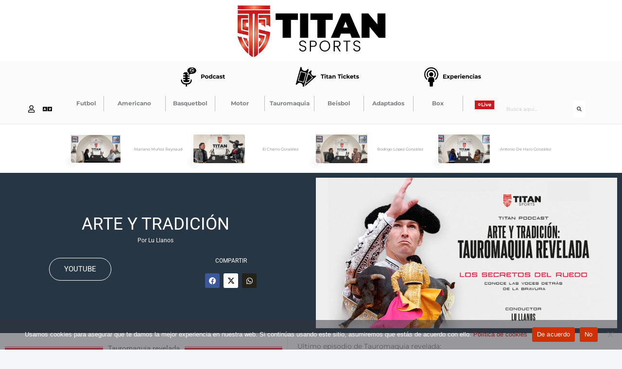

--- FILE ---
content_type: text/css
request_url: https://titansports.mx/wp-content/uploads/elementor/css/post-86024.css?ver=1767978617
body_size: 2103
content:
.elementor-86024 .elementor-element.elementor-element-10b6c824:not(.elementor-motion-effects-element-type-background), .elementor-86024 .elementor-element.elementor-element-10b6c824 > .elementor-motion-effects-container > .elementor-motion-effects-layer{background-color:#273644;}.elementor-86024 .elementor-element.elementor-element-10b6c824{transition:background 0.3s, border 0.3s, border-radius 0.3s, box-shadow 0.3s;}.elementor-86024 .elementor-element.elementor-element-10b6c824 > .elementor-background-overlay{transition:background 0.3s, border-radius 0.3s, opacity 0.3s;}.elementor-bc-flex-widget .elementor-86024 .elementor-element.elementor-element-5aee0363.elementor-column .elementor-widget-wrap{align-items:center;}.elementor-86024 .elementor-element.elementor-element-5aee0363.elementor-column.elementor-element[data-element_type="column"] > .elementor-widget-wrap.elementor-element-populated{align-content:center;align-items:center;}.elementor-86024 .elementor-element.elementor-element-5aee0363.elementor-column > .elementor-widget-wrap{justify-content:center;}.elementor-86024 .elementor-element.elementor-element-5aee0363 > .elementor-widget-wrap > .elementor-widget:not(.elementor-widget__width-auto):not(.elementor-widget__width-initial):not(:last-child):not(.elementor-absolute){margin-block-end:5px;}.elementor-86024 .elementor-element.elementor-element-5aee0363 > .elementor-element-populated{transition:background 0.3s, border 0.3s, border-radius 0.3s, box-shadow 0.3s;text-align:center;}.elementor-86024 .elementor-element.elementor-element-5aee0363 > .elementor-element-populated > .elementor-background-overlay{transition:background 0.3s, border-radius 0.3s, opacity 0.3s;}.elementor-86024 .elementor-element.elementor-element-1448f793{text-align:center;}.elementor-86024 .elementor-element.elementor-element-1448f793 .elementor-heading-title{font-size:35px;color:#FFFFFF;}.elementor-86024 .elementor-element.elementor-element-2d49df9{text-align:center;}.elementor-86024 .elementor-element.elementor-element-2d49df9 .elementor-heading-title{font-size:12px;color:#FFFFFF;}.elementor-86024 .elementor-element.elementor-element-3420ea23.elementor-column > .elementor-widget-wrap{justify-content:center;}.elementor-86024 .elementor-element.elementor-element-5ca74d6e .elementor-button{background-color:#FFFFFF00;border-style:solid;border-width:1px 1px 1px 1px;border-color:#FFFFFF;border-radius:30px 30px 30px 30px;}.elementor-86024 .elementor-element.elementor-element-5ca74d6e .elementor-button:hover, .elementor-86024 .elementor-element.elementor-element-5ca74d6e .elementor-button:focus{background-color:#E4E4E426;border-color:#FFFFFF;}.elementor-86024 .elementor-element.elementor-element-5ca74d6e{width:auto;max-width:auto;}.elementor-86024 .elementor-element.elementor-element-62e6b43{--spacer-size:50px;}.elementor-86024 .elementor-element.elementor-element-55f8cb20{text-align:center;}.elementor-86024 .elementor-element.elementor-element-55f8cb20 .elementor-heading-title{font-size:12px;color:#FFFFFF;}.elementor-86024 .elementor-element.elementor-element-6ef57e7 .elementor-repeater-item-983e2ca.elementor-social-icon{background-color:#FFFFFF;}.elementor-86024 .elementor-element.elementor-element-6ef57e7 .elementor-repeater-item-983e2ca.elementor-social-icon i{color:#000000;}.elementor-86024 .elementor-element.elementor-element-6ef57e7 .elementor-repeater-item-983e2ca.elementor-social-icon svg{fill:#000000;}.elementor-86024 .elementor-element.elementor-element-6ef57e7 .elementor-repeater-item-c80b3c6.elementor-social-icon{background-color:#242118;}.elementor-86024 .elementor-element.elementor-element-6ef57e7 .elementor-repeater-item-c80b3c6.elementor-social-icon i{color:#FFFFFF;}.elementor-86024 .elementor-element.elementor-element-6ef57e7 .elementor-repeater-item-c80b3c6.elementor-social-icon svg{fill:#FFFFFF;}.elementor-86024 .elementor-element.elementor-element-6ef57e7{--grid-template-columns:repeat(0, auto);--icon-size:15px;--grid-column-gap:4px;--grid-row-gap:0px;}.elementor-86024 .elementor-element.elementor-element-6ef57e7 .elementor-widget-container{text-align:center;}.elementor-86024 .elementor-element.elementor-element-10fcb8ee:not(.elementor-motion-effects-element-type-background), .elementor-86024 .elementor-element.elementor-element-10fcb8ee > .elementor-motion-effects-container > .elementor-motion-effects-layer{background-color:#FFFFFF;}.elementor-86024 .elementor-element.elementor-element-10fcb8ee{transition:background 0.3s, border 0.3s, border-radius 0.3s, box-shadow 0.3s;}.elementor-86024 .elementor-element.elementor-element-10fcb8ee > .elementor-background-overlay{transition:background 0.3s, border-radius 0.3s, opacity 0.3s;}.elementor-86024 .elementor-element.elementor-element-3669366 > .elementor-widget-wrap > .elementor-widget:not(.elementor-widget__width-auto):not(.elementor-widget__width-initial):not(:last-child):not(.elementor-absolute){margin-block-end:10px;}.elementor-bc-flex-widget .elementor-86024 .elementor-element.elementor-element-f5209f4.elementor-column .elementor-widget-wrap{align-items:center;}.elementor-86024 .elementor-element.elementor-element-f5209f4.elementor-column.elementor-element[data-element_type="column"] > .elementor-widget-wrap.elementor-element-populated{align-content:center;align-items:center;}.elementor-86024 .elementor-element.elementor-element-f5209f4 > .elementor-widget-wrap > .elementor-widget:not(.elementor-widget__width-auto):not(.elementor-widget__width-initial):not(:last-child):not(.elementor-absolute){margin-block-end:0px;}.elementor-86024 .elementor-element.elementor-element-463cae8{width:var( --container-widget-width, 96.196% );max-width:96.196%;--container-widget-width:96.196%;--container-widget-flex-grow:0;}.elementor-86024 .elementor-element.elementor-element-463cae8 .elementor-wrapper{--video-aspect-ratio:1.77777;}.elementor-86024 .elementor-element.elementor-element-463cae8 .elementor-custom-embed-play i{font-size:20px;}.elementor-86024 .elementor-element.elementor-element-463cae8 .elementor-custom-embed-play svg{width:20px;height:20px;}.elementor-bc-flex-widget .elementor-86024 .elementor-element.elementor-element-0239916.elementor-column .elementor-widget-wrap{align-items:center;}.elementor-86024 .elementor-element.elementor-element-0239916.elementor-column.elementor-element[data-element_type="column"] > .elementor-widget-wrap.elementor-element-populated{align-content:center;align-items:center;}.elementor-86024 .elementor-element.elementor-element-0239916.elementor-column > .elementor-widget-wrap{justify-content:center;}.elementor-86024 .elementor-element.elementor-element-0239916 > .elementor-widget-wrap > .elementor-widget:not(.elementor-widget__width-auto):not(.elementor-widget__width-initial):not(:last-child):not(.elementor-absolute){margin-block-end:0px;}.elementor-86024 .elementor-element.elementor-element-0239916 > .elementor-element-populated{border-style:none;}.elementor-86024 .elementor-element.elementor-element-759eea6{text-align:center;}.elementor-86024 .elementor-element.elementor-element-759eea6 .elementor-heading-title{font-family:"Montserrat", Sans-serif;font-size:8px;}.elementor-bc-flex-widget .elementor-86024 .elementor-element.elementor-element-185860d.elementor-column .elementor-widget-wrap{align-items:center;}.elementor-86024 .elementor-element.elementor-element-185860d.elementor-column.elementor-element[data-element_type="column"] > .elementor-widget-wrap.elementor-element-populated{align-content:center;align-items:center;}.elementor-86024 .elementor-element.elementor-element-b2b631b .elementor-wrapper{--video-aspect-ratio:1.77777;}.elementor-86024 .elementor-element.elementor-element-b2b631b .elementor-custom-embed-play i{font-size:20px;}.elementor-86024 .elementor-element.elementor-element-b2b631b .elementor-custom-embed-play svg{width:20px;height:20px;}.elementor-bc-flex-widget .elementor-86024 .elementor-element.elementor-element-01d3a15.elementor-column .elementor-widget-wrap{align-items:center;}.elementor-86024 .elementor-element.elementor-element-01d3a15.elementor-column.elementor-element[data-element_type="column"] > .elementor-widget-wrap.elementor-element-populated{align-content:center;align-items:center;}.elementor-86024 .elementor-element.elementor-element-0f90437{text-align:center;}.elementor-86024 .elementor-element.elementor-element-0f90437 .elementor-heading-title{font-family:"Montserrat", Sans-serif;font-size:8px;}.elementor-bc-flex-widget .elementor-86024 .elementor-element.elementor-element-a852414.elementor-column .elementor-widget-wrap{align-items:center;}.elementor-86024 .elementor-element.elementor-element-a852414.elementor-column.elementor-element[data-element_type="column"] > .elementor-widget-wrap.elementor-element-populated{align-content:center;align-items:center;}.elementor-86024 .elementor-element.elementor-element-a3de480 .elementor-wrapper{--video-aspect-ratio:1.77777;}.elementor-86024 .elementor-element.elementor-element-a3de480 .elementor-custom-embed-play i{font-size:20px;}.elementor-86024 .elementor-element.elementor-element-a3de480 .elementor-custom-embed-play svg{width:20px;height:20px;}.elementor-bc-flex-widget .elementor-86024 .elementor-element.elementor-element-589992a.elementor-column .elementor-widget-wrap{align-items:center;}.elementor-86024 .elementor-element.elementor-element-589992a.elementor-column.elementor-element[data-element_type="column"] > .elementor-widget-wrap.elementor-element-populated{align-content:center;align-items:center;}.elementor-86024 .elementor-element.elementor-element-dd0c544 .elementor-heading-title{font-family:"Montserrat", Sans-serif;font-size:8px;}.elementor-bc-flex-widget .elementor-86024 .elementor-element.elementor-element-80a2e60.elementor-column .elementor-widget-wrap{align-items:center;}.elementor-86024 .elementor-element.elementor-element-80a2e60.elementor-column.elementor-element[data-element_type="column"] > .elementor-widget-wrap.elementor-element-populated{align-content:center;align-items:center;}.elementor-86024 .elementor-element.elementor-element-f32efd5 .elementor-wrapper{--video-aspect-ratio:1.77777;}.elementor-86024 .elementor-element.elementor-element-f32efd5 .elementor-custom-embed-play i{font-size:20px;}.elementor-86024 .elementor-element.elementor-element-f32efd5 .elementor-custom-embed-play svg{width:20px;height:20px;}.elementor-bc-flex-widget .elementor-86024 .elementor-element.elementor-element-befd959.elementor-column .elementor-widget-wrap{align-items:center;}.elementor-86024 .elementor-element.elementor-element-befd959.elementor-column.elementor-element[data-element_type="column"] > .elementor-widget-wrap.elementor-element-populated{align-content:center;align-items:center;}.elementor-86024 .elementor-element.elementor-element-461dea1{text-align:center;}.elementor-86024 .elementor-element.elementor-element-461dea1 .elementor-heading-title{font-family:"Montserrat", Sans-serif;font-size:8px;}.elementor-86024 .elementor-element.elementor-element-6985bb2c:not(.elementor-motion-effects-element-type-background), .elementor-86024 .elementor-element.elementor-element-6985bb2c > .elementor-motion-effects-container > .elementor-motion-effects-layer{background-color:#273644;}.elementor-86024 .elementor-element.elementor-element-6985bb2c{transition:background 0.3s, border 0.3s, border-radius 0.3s, box-shadow 0.3s;}.elementor-86024 .elementor-element.elementor-element-6985bb2c > .elementor-background-overlay{transition:background 0.3s, border-radius 0.3s, opacity 0.3s;}.elementor-bc-flex-widget .elementor-86024 .elementor-element.elementor-element-294d2179.elementor-column .elementor-widget-wrap{align-items:center;}.elementor-86024 .elementor-element.elementor-element-294d2179.elementor-column.elementor-element[data-element_type="column"] > .elementor-widget-wrap.elementor-element-populated{align-content:center;align-items:center;}.elementor-86024 .elementor-element.elementor-element-294d2179.elementor-column > .elementor-widget-wrap{justify-content:center;}.elementor-86024 .elementor-element.elementor-element-294d2179 > .elementor-widget-wrap > .elementor-widget:not(.elementor-widget__width-auto):not(.elementor-widget__width-initial):not(:last-child):not(.elementor-absolute){margin-block-end:5px;}.elementor-86024 .elementor-element.elementor-element-294d2179 > .elementor-element-populated{transition:background 0.3s, border 0.3s, border-radius 0.3s, box-shadow 0.3s;text-align:center;}.elementor-86024 .elementor-element.elementor-element-294d2179 > .elementor-element-populated > .elementor-background-overlay{transition:background 0.3s, border-radius 0.3s, opacity 0.3s;}.elementor-86024 .elementor-element.elementor-element-50399e8b{text-align:center;}.elementor-86024 .elementor-element.elementor-element-50399e8b .elementor-heading-title{font-size:35px;color:#FFFFFF;}.elementor-86024 .elementor-element.elementor-element-5a5172d1{text-align:center;}.elementor-86024 .elementor-element.elementor-element-5a5172d1 .elementor-heading-title{font-size:12px;color:#FFFFFF;}.elementor-86024 .elementor-element.elementor-element-50b3682c{--spacer-size:10px;}.elementor-86024 .elementor-element.elementor-element-1eca84ca.elementor-column > .elementor-widget-wrap{justify-content:center;}.elementor-86024 .elementor-element.elementor-element-1baf2e64 .elementor-button{background-color:#FFFFFF00;border-style:solid;border-width:1px 1px 1px 1px;border-color:#FFFFFF;border-radius:30px 30px 30px 30px;}.elementor-86024 .elementor-element.elementor-element-1baf2e64 .elementor-button:hover, .elementor-86024 .elementor-element.elementor-element-1baf2e64 .elementor-button:focus{background-color:#E4E4E426;border-color:#FFFFFF;}.elementor-86024 .elementor-element.elementor-element-1baf2e64{width:auto;max-width:auto;}.elementor-86024 .elementor-element.elementor-element-79d23042{text-align:center;}.elementor-86024 .elementor-element.elementor-element-79d23042 .elementor-heading-title{font-size:12px;color:#FFFFFF;}.elementor-86024 .elementor-element.elementor-element-d2f48f9 .elementor-repeater-item-983e2ca.elementor-social-icon{background-color:#FFFFFF;}.elementor-86024 .elementor-element.elementor-element-d2f48f9 .elementor-repeater-item-983e2ca.elementor-social-icon i{color:#000000;}.elementor-86024 .elementor-element.elementor-element-d2f48f9 .elementor-repeater-item-983e2ca.elementor-social-icon svg{fill:#000000;}.elementor-86024 .elementor-element.elementor-element-d2f48f9 .elementor-repeater-item-c80b3c6.elementor-social-icon{background-color:#242118;}.elementor-86024 .elementor-element.elementor-element-d2f48f9 .elementor-repeater-item-c80b3c6.elementor-social-icon i{color:#FFFFFF;}.elementor-86024 .elementor-element.elementor-element-d2f48f9 .elementor-repeater-item-c80b3c6.elementor-social-icon svg{fill:#FFFFFF;}.elementor-86024 .elementor-element.elementor-element-d2f48f9{--grid-template-columns:repeat(0, auto);--icon-size:15px;--grid-column-gap:4px;--grid-row-gap:0px;}.elementor-86024 .elementor-element.elementor-element-d2f48f9 .elementor-widget-container{text-align:center;}.elementor-86024 .elementor-element.elementor-element-22587c63:not(.elementor-motion-effects-element-type-background), .elementor-86024 .elementor-element.elementor-element-22587c63 > .elementor-motion-effects-container > .elementor-motion-effects-layer{background-color:#FFFFFF;}.elementor-86024 .elementor-element.elementor-element-22587c63 > .elementor-container{max-width:987px;}.elementor-86024 .elementor-element.elementor-element-22587c63{transition:background 0.3s, border 0.3s, border-radius 0.3s, box-shadow 0.3s;}.elementor-86024 .elementor-element.elementor-element-22587c63 > .elementor-background-overlay{transition:background 0.3s, border-radius 0.3s, opacity 0.3s;}.elementor-86024 .elementor-element.elementor-element-783b197e > .elementor-widget-wrap > .elementor-widget:not(.elementor-widget__width-auto):not(.elementor-widget__width-initial):not(:last-child):not(.elementor-absolute){margin-block-end:15px;}.elementor-86024 .elementor-element.elementor-element-783b197e > .elementor-element-populated{border-style:solid;border-width:0px 1px 0px 0px;border-color:var( --e-global-color-astglobalcolor6 );}.elementor-86024 .elementor-element.elementor-element-6293df1f{padding:0px 0px 0px 0px;}.elementor-86024 .elementor-element.elementor-element-7efe7f87 > .elementor-widget-wrap > .elementor-widget:not(.elementor-widget__width-auto):not(.elementor-widget__width-initial):not(:last-child):not(.elementor-absolute){margin-block-end:0px;}.elementor-86024 .elementor-element.elementor-element-7efe7f87 > .elementor-element-populated{margin:0px 0px 0px 0px;--e-column-margin-right:0px;--e-column-margin-left:0px;padding:0px 0px 0px 0px;}.elementor-86024 .elementor-element.elementor-element-392d243{--divider-border-style:multiple;--divider-color:#ec1d34;--divider-pattern-height:13.6px;}.elementor-86024 .elementor-element.elementor-element-392d243 .elementor-divider-separator{width:100%;}.elementor-86024 .elementor-element.elementor-element-392d243 .elementor-divider{padding-block-start:15px;padding-block-end:15px;}.elementor-86024 .elementor-element.elementor-element-4ffa992 .elementor-wrapper{--video-aspect-ratio:1.77777;}.elementor-bc-flex-widget .elementor-86024 .elementor-element.elementor-element-4afe2e70.elementor-column .elementor-widget-wrap{align-items:flex-start;}.elementor-86024 .elementor-element.elementor-element-4afe2e70.elementor-column.elementor-element[data-element_type="column"] > .elementor-widget-wrap.elementor-element-populated{align-content:flex-start;align-items:flex-start;}.elementor-86024 .elementor-element.elementor-element-4afe2e70.elementor-column > .elementor-widget-wrap{justify-content:flex-start;}.elementor-86024 .elementor-element.elementor-element-1272f161 > .elementor-widget-wrap > .elementor-widget:not(.elementor-widget__width-auto):not(.elementor-widget__width-initial):not(:last-child):not(.elementor-absolute){margin-block-end:1px;}.elementor-86024 .elementor-element.elementor-element-1fd43b9a .elementor-heading-title{font-family:"Montserrat", Sans-serif;font-size:14px;}.elementor-86024 .elementor-element.elementor-element-1b754fe8 .wpr-button{background-color:var( --e-global-color-astglobalcolor5 );-webkit-transition-duration:0.4s;transition-duration:0.4s;-webkit-animation-duration:0.4s;animation-duration:0.4s;border-color:#000000;border-style:solid;border-width:1px 1px 1px 1px;border-radius:0px 0px 0px 0px;}	.elementor-86024 .elementor-element.elementor-element-1b754fe8 [class*="elementor-animation"]:hover,
								.elementor-86024 .elementor-element.elementor-element-1b754fe8 .wpr-button::before,
								.elementor-86024 .elementor-element.elementor-element-1b754fe8 .wpr-button::after{background-color:#1A1A1A;}.elementor-86024 .elementor-element.elementor-element-1b754fe8 .wpr-button::before{-webkit-transition-duration:0.4s;transition-duration:0.4s;-webkit-animation-duration:0.4s;animation-duration:0.4s;}.elementor-86024 .elementor-element.elementor-element-1b754fe8 .wpr-button::after{-webkit-transition-duration:0.4s;transition-duration:0.4s;-webkit-animation-duration:0.4s;animation-duration:0.4s;color:#ffffff;padding:2px 2px 2px 2px;}.elementor-86024 .elementor-element.elementor-element-1b754fe8 .wpr-button .wpr-button-icon{-webkit-transition-duration:0.4s;transition-duration:0.4s;}.elementor-86024 .elementor-element.elementor-element-1b754fe8 .wpr-button .wpr-button-icon svg{-webkit-transition-duration:0.4s;transition-duration:0.4s;}.elementor-86024 .elementor-element.elementor-element-1b754fe8 .wpr-button .wpr-button-text{-webkit-transition-duration:0.4s;transition-duration:0.4s;-webkit-animation-duration:0.4s;animation-duration:0.4s;}.elementor-86024 .elementor-element.elementor-element-1b754fe8 .wpr-button .wpr-button-content{-webkit-transition-duration:0.4s;transition-duration:0.4s;-webkit-animation-duration:0.4s;animation-duration:0.4s;}.elementor-86024 .elementor-element.elementor-element-1b754fe8 .wpr-button-wrap{max-width:109px;}.elementor-86024 .elementor-element.elementor-element-1b754fe8{text-align:center;}.elementor-86024 .elementor-element.elementor-element-1b754fe8 .wpr-button-content{-webkit-justify-content:center;justify-content:center;}.elementor-86024 .elementor-element.elementor-element-1b754fe8 .wpr-button-text{-webkit-justify-content:center;justify-content:center;color:#535353;}.elementor-86024 .elementor-element.elementor-element-1b754fe8 .wpr-button-icon{font-size:9px;}.elementor-86024 .elementor-element.elementor-element-1b754fe8 .wpr-button-icon svg{width:9px;height:9px;}.elementor-86024 .elementor-element.elementor-element-1b754fe8.wpr-button-icon-position-left .wpr-button-icon{margin-right:5px;}.elementor-86024 .elementor-element.elementor-element-1b754fe8.wpr-button-icon-position-right .wpr-button-icon{margin-left:5px;}.elementor-86024 .elementor-element.elementor-element-1b754fe8.wpr-button-icon-style-inline .wpr-button-icon{color:#535353;}.elementor-86024 .elementor-element.elementor-element-1b754fe8.wpr-button-icon-style-inline .wpr-button-icon svg{fill:#535353;}.elementor-86024 .elementor-element.elementor-element-1b754fe8 .wpr-button-text,.elementor-86024 .elementor-element.elementor-element-1b754fe8 .wpr-button::after{font-family:"Montserrat", Sans-serif;font-size:10px;}.elementor-86024 .elementor-element.elementor-element-1b754fe8 .wpr-button:hover .wpr-button-text{color:#ffffff;}.elementor-86024 .elementor-element.elementor-element-1b754fe8.wpr-button-icon-style-inline .wpr-button:hover .wpr-button-icon{color:#ffffff;}.elementor-86024 .elementor-element.elementor-element-1b754fe8.wpr-button-icon-style-inline .wpr-button:hover .wpr-button-icon svg{fill:#ffffff;}.elementor-86024 .elementor-element.elementor-element-1b754fe8 .wpr-button:hover{border-color:#E8E8E8;}.elementor-86024 .elementor-element.elementor-element-1b754fe8.wpr-button-icon-style-inline .wpr-button{padding:2px 2px 2px 2px;}.elementor-86024 .elementor-element.elementor-element-1b754fe8.wpr-button-icon-style-block .wpr-button-text{padding:2px 2px 2px 2px;}.elementor-86024 .elementor-element.elementor-element-1b754fe8.wpr-button-icon-style-inline-block .wpr-button-content{padding:2px 2px 2px 2px;}.elementor-86024 .elementor-element.elementor-element-457fb95 > .elementor-widget-wrap > .elementor-widget:not(.elementor-widget__width-auto):not(.elementor-widget__width-initial):not(:last-child):not(.elementor-absolute){margin-block-end:1px;}.elementor-86024 .elementor-element.elementor-element-fa73ed8 .elementor-heading-title{font-family:"Montserrat", Sans-serif;font-size:14px;}.elementor-86024 .elementor-element.elementor-element-1cfe4027 > .elementor-widget-wrap > .elementor-widget:not(.elementor-widget__width-auto):not(.elementor-widget__width-initial):not(:last-child):not(.elementor-absolute){margin-block-end:0px;}.elementor-86024 .elementor-element.elementor-element-70edd6ab{text-align:end;}.elementor-86024 .elementor-element.elementor-element-70edd6ab .elementor-heading-title{font-family:"Montserrat", Sans-serif;font-size:14px;color:#EC1C34;}.elementor-86024 .elementor-element.elementor-element-1eedbf9e{text-align:start;}.elementor-86024 .elementor-element.elementor-element-1eedbf9e img{width:70%;}.elementor-86024 .elementor-element.elementor-element-2cd33aae{text-align:start;}.elementor-86024 .elementor-element.elementor-element-2cd33aae img{width:70%;}.elementor-86024 .elementor-element.elementor-element-644048c2{text-align:start;}.elementor-86024 .elementor-element.elementor-element-644048c2 img{width:70%;}.elementor-86024 .elementor-element.elementor-element-12ed7c24{text-align:start;}.elementor-86024 .elementor-element.elementor-element-12ed7c24 img{width:70%;}.elementor-86024 .elementor-element.elementor-element-3001e060 .elementor-heading-title{font-family:"Montserrat", Sans-serif;font-size:14px;}.elementor-86024 .elementor-element.elementor-element-4a3b816c .wpr-button{background-color:var( --e-global-color-astglobalcolor5 );-webkit-transition-duration:0.4s;transition-duration:0.4s;-webkit-animation-duration:0.4s;animation-duration:0.4s;border-color:#000000;border-style:solid;border-width:1px 1px 1px 1px;border-radius:0px 0px 0px 0px;}	.elementor-86024 .elementor-element.elementor-element-4a3b816c [class*="elementor-animation"]:hover,
								.elementor-86024 .elementor-element.elementor-element-4a3b816c .wpr-button::before,
								.elementor-86024 .elementor-element.elementor-element-4a3b816c .wpr-button::after{background-color:#1A1A1A;}.elementor-86024 .elementor-element.elementor-element-4a3b816c .wpr-button::before{-webkit-transition-duration:0.4s;transition-duration:0.4s;-webkit-animation-duration:0.4s;animation-duration:0.4s;}.elementor-86024 .elementor-element.elementor-element-4a3b816c .wpr-button::after{-webkit-transition-duration:0.4s;transition-duration:0.4s;-webkit-animation-duration:0.4s;animation-duration:0.4s;color:#ffffff;padding:2px 2px 2px 2px;}.elementor-86024 .elementor-element.elementor-element-4a3b816c .wpr-button .wpr-button-icon{-webkit-transition-duration:0.4s;transition-duration:0.4s;}.elementor-86024 .elementor-element.elementor-element-4a3b816c .wpr-button .wpr-button-icon svg{-webkit-transition-duration:0.4s;transition-duration:0.4s;}.elementor-86024 .elementor-element.elementor-element-4a3b816c .wpr-button .wpr-button-text{-webkit-transition-duration:0.4s;transition-duration:0.4s;-webkit-animation-duration:0.4s;animation-duration:0.4s;}.elementor-86024 .elementor-element.elementor-element-4a3b816c .wpr-button .wpr-button-content{-webkit-transition-duration:0.4s;transition-duration:0.4s;-webkit-animation-duration:0.4s;animation-duration:0.4s;}.elementor-86024 .elementor-element.elementor-element-4a3b816c .wpr-button-wrap{max-width:109px;}.elementor-86024 .elementor-element.elementor-element-4a3b816c{text-align:center;}.elementor-86024 .elementor-element.elementor-element-4a3b816c .wpr-button-content{-webkit-justify-content:center;justify-content:center;}.elementor-86024 .elementor-element.elementor-element-4a3b816c .wpr-button-text{-webkit-justify-content:center;justify-content:center;color:#535353;}.elementor-86024 .elementor-element.elementor-element-4a3b816c .wpr-button-icon{font-size:9px;}.elementor-86024 .elementor-element.elementor-element-4a3b816c .wpr-button-icon svg{width:9px;height:9px;}.elementor-86024 .elementor-element.elementor-element-4a3b816c.wpr-button-icon-position-left .wpr-button-icon{margin-right:5px;}.elementor-86024 .elementor-element.elementor-element-4a3b816c.wpr-button-icon-position-right .wpr-button-icon{margin-left:5px;}.elementor-86024 .elementor-element.elementor-element-4a3b816c.wpr-button-icon-style-inline .wpr-button-icon{color:#535353;}.elementor-86024 .elementor-element.elementor-element-4a3b816c.wpr-button-icon-style-inline .wpr-button-icon svg{fill:#535353;}.elementor-86024 .elementor-element.elementor-element-4a3b816c .wpr-button-text,.elementor-86024 .elementor-element.elementor-element-4a3b816c .wpr-button::after{font-family:"Montserrat", Sans-serif;font-size:10px;}.elementor-86024 .elementor-element.elementor-element-4a3b816c .wpr-button:hover .wpr-button-text{color:#ffffff;}.elementor-86024 .elementor-element.elementor-element-4a3b816c.wpr-button-icon-style-inline .wpr-button:hover .wpr-button-icon{color:#ffffff;}.elementor-86024 .elementor-element.elementor-element-4a3b816c.wpr-button-icon-style-inline .wpr-button:hover .wpr-button-icon svg{fill:#ffffff;}.elementor-86024 .elementor-element.elementor-element-4a3b816c .wpr-button:hover{border-color:#E8E8E8;}.elementor-86024 .elementor-element.elementor-element-4a3b816c.wpr-button-icon-style-inline .wpr-button{padding:2px 2px 2px 2px;}.elementor-86024 .elementor-element.elementor-element-4a3b816c.wpr-button-icon-style-block .wpr-button-text{padding:2px 2px 2px 2px;}.elementor-86024 .elementor-element.elementor-element-4a3b816c.wpr-button-icon-style-inline-block .wpr-button-content{padding:2px 2px 2px 2px;}.elementor-86024 .elementor-element.elementor-element-25944714 > .elementor-widget-wrap > .elementor-widget:not(.elementor-widget__width-auto):not(.elementor-widget__width-initial):not(:last-child):not(.elementor-absolute){margin-block-end:1px;}.elementor-86024 .elementor-element.elementor-element-179695c8 .elementor-heading-title{font-family:"Montserrat", Sans-serif;font-size:14px;}.elementor-86024 .elementor-element.elementor-element-4e9e03e7 > .elementor-widget-wrap > .elementor-widget:not(.elementor-widget__width-auto):not(.elementor-widget__width-initial):not(:last-child):not(.elementor-absolute){margin-block-end:0px;}.elementor-86024 .elementor-element.elementor-element-25b65186{text-align:end;}.elementor-86024 .elementor-element.elementor-element-25b65186 .elementor-heading-title{font-family:"Montserrat", Sans-serif;font-size:14px;color:#EC1C34;}.elementor-86024 .elementor-element.elementor-element-257ca01a > .elementor-widget-container{padding:0px 0px 0px 10px;}.elementor-86024 .elementor-element.elementor-element-257ca01a{text-align:start;}.elementor-86024 .elementor-element.elementor-element-257ca01a img{width:30%;}.elementor-86024 .elementor-element.elementor-element-32b70bf8 > .elementor-widget-container{padding:0px 0px 0px 10px;}.elementor-86024 .elementor-element.elementor-element-32b70bf8{text-align:start;}.elementor-86024 .elementor-element.elementor-element-32b70bf8 img{width:30%;}.elementor-86024 .elementor-element.elementor-element-662be458 > .elementor-widget-container{padding:0px 0px 0px 10px;}.elementor-86024 .elementor-element.elementor-element-662be458{text-align:start;}.elementor-86024 .elementor-element.elementor-element-662be458 img{width:30%;}.elementor-86024 .elementor-element.elementor-element-549ee766 > .elementor-widget-container{padding:0px 0px 0px 10px;}.elementor-86024 .elementor-element.elementor-element-549ee766{text-align:start;}.elementor-86024 .elementor-element.elementor-element-549ee766 img{width:30%;}.elementor-86024 .elementor-element.elementor-element-5320faef .elementor-heading-title{font-family:"Montserrat", Sans-serif;font-size:14px;}.elementor-86024 .elementor-element.elementor-element-6d45d8eb .wpr-button{background-color:var( --e-global-color-astglobalcolor5 );-webkit-transition-duration:0.4s;transition-duration:0.4s;-webkit-animation-duration:0.4s;animation-duration:0.4s;border-color:#000000;border-style:solid;border-width:1px 1px 1px 1px;border-radius:0px 0px 0px 0px;}	.elementor-86024 .elementor-element.elementor-element-6d45d8eb [class*="elementor-animation"]:hover,
								.elementor-86024 .elementor-element.elementor-element-6d45d8eb .wpr-button::before,
								.elementor-86024 .elementor-element.elementor-element-6d45d8eb .wpr-button::after{background-color:#1A1A1A;}.elementor-86024 .elementor-element.elementor-element-6d45d8eb .wpr-button::before{-webkit-transition-duration:0.4s;transition-duration:0.4s;-webkit-animation-duration:0.4s;animation-duration:0.4s;}.elementor-86024 .elementor-element.elementor-element-6d45d8eb .wpr-button::after{-webkit-transition-duration:0.4s;transition-duration:0.4s;-webkit-animation-duration:0.4s;animation-duration:0.4s;color:#ffffff;padding:2px 2px 2px 2px;}.elementor-86024 .elementor-element.elementor-element-6d45d8eb .wpr-button .wpr-button-icon{-webkit-transition-duration:0.4s;transition-duration:0.4s;}.elementor-86024 .elementor-element.elementor-element-6d45d8eb .wpr-button .wpr-button-icon svg{-webkit-transition-duration:0.4s;transition-duration:0.4s;}.elementor-86024 .elementor-element.elementor-element-6d45d8eb .wpr-button .wpr-button-text{-webkit-transition-duration:0.4s;transition-duration:0.4s;-webkit-animation-duration:0.4s;animation-duration:0.4s;}.elementor-86024 .elementor-element.elementor-element-6d45d8eb .wpr-button .wpr-button-content{-webkit-transition-duration:0.4s;transition-duration:0.4s;-webkit-animation-duration:0.4s;animation-duration:0.4s;}.elementor-86024 .elementor-element.elementor-element-6d45d8eb .wpr-button-wrap{max-width:109px;}.elementor-86024 .elementor-element.elementor-element-6d45d8eb{text-align:center;}.elementor-86024 .elementor-element.elementor-element-6d45d8eb .wpr-button-content{-webkit-justify-content:center;justify-content:center;}.elementor-86024 .elementor-element.elementor-element-6d45d8eb .wpr-button-text{-webkit-justify-content:center;justify-content:center;color:#535353;}.elementor-86024 .elementor-element.elementor-element-6d45d8eb .wpr-button-icon{font-size:9px;}.elementor-86024 .elementor-element.elementor-element-6d45d8eb .wpr-button-icon svg{width:9px;height:9px;}.elementor-86024 .elementor-element.elementor-element-6d45d8eb.wpr-button-icon-position-left .wpr-button-icon{margin-right:5px;}.elementor-86024 .elementor-element.elementor-element-6d45d8eb.wpr-button-icon-position-right .wpr-button-icon{margin-left:5px;}.elementor-86024 .elementor-element.elementor-element-6d45d8eb.wpr-button-icon-style-inline .wpr-button-icon{color:#535353;}.elementor-86024 .elementor-element.elementor-element-6d45d8eb.wpr-button-icon-style-inline .wpr-button-icon svg{fill:#535353;}.elementor-86024 .elementor-element.elementor-element-6d45d8eb .wpr-button-text,.elementor-86024 .elementor-element.elementor-element-6d45d8eb .wpr-button::after{font-family:"Montserrat", Sans-serif;font-size:10px;}.elementor-86024 .elementor-element.elementor-element-6d45d8eb .wpr-button:hover .wpr-button-text{color:#ffffff;}.elementor-86024 .elementor-element.elementor-element-6d45d8eb.wpr-button-icon-style-inline .wpr-button:hover .wpr-button-icon{color:#ffffff;}.elementor-86024 .elementor-element.elementor-element-6d45d8eb.wpr-button-icon-style-inline .wpr-button:hover .wpr-button-icon svg{fill:#ffffff;}.elementor-86024 .elementor-element.elementor-element-6d45d8eb .wpr-button:hover{border-color:#E8E8E8;}.elementor-86024 .elementor-element.elementor-element-6d45d8eb.wpr-button-icon-style-inline .wpr-button{padding:2px 2px 2px 2px;}.elementor-86024 .elementor-element.elementor-element-6d45d8eb.wpr-button-icon-style-block .wpr-button-text{padding:2px 2px 2px 2px;}.elementor-86024 .elementor-element.elementor-element-6d45d8eb.wpr-button-icon-style-inline-block .wpr-button-content{padding:2px 2px 2px 2px;}@media(min-width:768px){.elementor-86024 .elementor-element.elementor-element-f5209f4{width:10%;}.elementor-86024 .elementor-element.elementor-element-0239916{width:10%;}.elementor-86024 .elementor-element.elementor-element-185860d{width:10%;}.elementor-86024 .elementor-element.elementor-element-01d3a15{width:10%;}.elementor-86024 .elementor-element.elementor-element-a852414{width:10%;}.elementor-86024 .elementor-element.elementor-element-589992a{width:10%;}.elementor-86024 .elementor-element.elementor-element-80a2e60{width:10%;}.elementor-86024 .elementor-element.elementor-element-befd959{width:10%;}.elementor-86024 .elementor-element.elementor-element-783b197e{width:60%;}.elementor-86024 .elementor-element.elementor-element-4afe2e70{width:40%;}}@media(max-width:767px){.elementor-86024 .elementor-element.elementor-element-1448f793 .elementor-heading-title{font-size:22px;}.elementor-86024 .elementor-element.elementor-element-2d49df9 .elementor-heading-title{font-size:9px;}.elementor-86024 .elementor-element.elementor-element-3420ea23 > .elementor-widget-wrap > .elementor-widget:not(.elementor-widget__width-auto):not(.elementor-widget__width-initial):not(:last-child):not(.elementor-absolute){margin-block-end:0px;}.elementor-86024 .elementor-element.elementor-element-62e6b43{--spacer-size:10px;}.elementor-86024 .elementor-element.elementor-element-4bec3d76 > .elementor-widget-wrap > .elementor-widget:not(.elementor-widget__width-auto):not(.elementor-widget__width-initial):not(:last-child):not(.elementor-absolute){margin-block-end:5px;}.elementor-86024 .elementor-element.elementor-element-6ef57e7{--icon-size:11px;}.elementor-86024 .elementor-element.elementor-element-d2f48f9{--icon-size:11px;}}

--- FILE ---
content_type: text/css
request_url: https://titansports.mx/wp-content/uploads/elementor/css/post-99431.css?ver=1767941780
body_size: 2122
content:
.elementor-99431 .elementor-element.elementor-element-73af08cc{--spacer-size:50px;}.elementor-99431 .elementor-element.elementor-element-6a499430{--spacer-size:50px;}.elementor-99431 .elementor-element.elementor-element-f3b66e2 .wpr-offcanvas-container{text-align:center;}.elementor-99431 .elementor-element.elementor-element-f3b66e2 .wpr-offcanvas-trigger{color:#000000;background-color:#00000000;border-color:#E8E8E8;padding:10px 10px 10px 10px;border-style:none;border-radius:2px 2px 2px 2px;}.elementor-99431 .elementor-element.elementor-element-f3b66e2 .wpr-offcanvas-trigger svg{fill:#000000;width:12px;height:12px;}.elementor-99431 .elementor-element.elementor-element-f3b66e2 .wpr-offcanvas-trigger:hover{color:#ffffff;background-color:#000000;border-color:#000000;}.elementor-99431 .elementor-element.elementor-element-f3b66e2 .wpr-offcanvas-header{padding:10px 10px 10px 10px;}.wpr-offcanvas-wrap-f3b66e2 .wpr-offcanvas-header{padding:10px 10px 10px 10px;}.elementor-99431 .elementor-element.elementor-element-f3b66e2 .wpr-close-offcanvas{color:#222222;border-color:#FFF;width:12px;height:12px;border-style:none;border-width:2px 2px 2px 2px;border-radius:2px 2px 2px 2px;}.wpr-offcanvas-wrap-f3b66e2 .wpr-close-offcanvas{color:#222222;border-color:#FFF;width:12px;height:12px;border-width:2px 2px 2px 2px;border-radius:2px 2px 2px 2px;}.elementor-99431 .elementor-element.elementor-element-f3b66e2 .wpr-close-offcanvas i{font-size:12px;}.wpr-offcanvas-wrap-f3b66e2 .wpr-close-offcanvas i{font-size:12px;}.elementor-99431 .elementor-element.elementor-element-f3b66e2 .wpr-close-offcanvas svg{width:12px;height:12px;}.wpr-offcanvas-wrap-f3b66e2 .wpr-close-offcanvas svg{width:12px;height:12px;}.wpr-offcanvas-wrap-f3b66e2  .wpr-close-offcanvas{border-style:none;}.elementor-99431 .elementor-element.elementor-element-f3b66e2 .wpr-offcanvas-content{background-color:#FFFFFF;border-color:#000;border-style:none;border-radius:2px 2px 2px 2px;padding:10px 10px 10px 10px;}.wpr-offcanvas-wrap-f3b66e2 .wpr-offcanvas-content{background-color:#FFFFFF;border-color:#000;border-style:none;border-radius:2px 2px 2px 2px;padding:10px 10px 10px 10px;}.elementor-99431 .elementor-element.elementor-element-f3b66e2 .wpr-offcanvas-content, .wpr-offcanvas-wrap-f3b66e2 .wpr-offcanvas-content{box-shadow:0px 0px 5px 0px rgba(0,0,0,0.1);}.elementor-99431 .elementor-element.elementor-element-f3b66e2 .wpr-offcanvas-wrap{background-color:#07070733;}.wpr-offcanvas-wrap-f3b66e2{background-color:#07070733;}.elementor-99431 .elementor-element.elementor-element-f3b66e2 .wpr-offcanvas-content::-webkit-scrollbar-thumb{border-left-color:#E8E8E8;border-left-width:3px;}.elementor-99431 .elementor-element.elementor-element-f3b66e2 .wpr-offcanvas-content::-webkit-scrollbar{width:calc(3px + 3px);}.elementor-99431 .elementor-element.elementor-element-54c67637:not(.elementor-motion-effects-element-type-background), .elementor-99431 .elementor-element.elementor-element-54c67637 > .elementor-motion-effects-container > .elementor-motion-effects-layer{background-color:#FFFFFF;}.elementor-99431 .elementor-element.elementor-element-54c67637{transition:background 0.3s, border 0.3s, border-radius 0.3s, box-shadow 0.3s;}.elementor-99431 .elementor-element.elementor-element-54c67637 > .elementor-background-overlay{transition:background 0.3s, border-radius 0.3s, opacity 0.3s;}.elementor-bc-flex-widget .elementor-99431 .elementor-element.elementor-element-48895c3b.elementor-column .elementor-widget-wrap{align-items:center;}.elementor-99431 .elementor-element.elementor-element-48895c3b.elementor-column.elementor-element[data-element_type="column"] > .elementor-widget-wrap.elementor-element-populated{align-content:center;align-items:center;}.elementor-99431 .elementor-element.elementor-element-48895c3b.elementor-column > .elementor-widget-wrap{justify-content:flex-end;}.elementor-99431 .elementor-element.elementor-element-6ea5b7ea > .elementor-widget-wrap > .elementor-widget:not(.elementor-widget__width-auto):not(.elementor-widget__width-initial):not(:last-child):not(.elementor-absolute){margin-block-end:0px;}.elementor-99431 .elementor-element.elementor-element-6c491794 img{width:65%;}.elementor-bc-flex-widget .elementor-99431 .elementor-element.elementor-element-12d37ccd.elementor-column .elementor-widget-wrap{align-items:center;}.elementor-99431 .elementor-element.elementor-element-12d37ccd.elementor-column.elementor-element[data-element_type="column"] > .elementor-widget-wrap.elementor-element-populated{align-content:center;align-items:center;}.elementor-99431 .elementor-element.elementor-element-12d37ccd > .elementor-widget-wrap > .elementor-widget:not(.elementor-widget__width-auto):not(.elementor-widget__width-initial):not(:last-child):not(.elementor-absolute){margin-block-end:0px;}.elementor-bc-flex-widget .elementor-99431 .elementor-element.elementor-element-824daf1.elementor-column .elementor-widget-wrap{align-items:flex-start;}.elementor-99431 .elementor-element.elementor-element-824daf1.elementor-column.elementor-element[data-element_type="column"] > .elementor-widget-wrap.elementor-element-populated{align-content:flex-start;align-items:flex-start;}.elementor-99431 .elementor-element.elementor-element-1702bb51:not(.elementor-motion-effects-element-type-background), .elementor-99431 .elementor-element.elementor-element-1702bb51 > .elementor-motion-effects-container > .elementor-motion-effects-layer{background-color:#FBFBFB;}.elementor-99431 .elementor-element.elementor-element-1702bb51{transition:background 0.3s, border 0.3s, border-radius 0.3s, box-shadow 0.3s;}.elementor-99431 .elementor-element.elementor-element-1702bb51 > .elementor-background-overlay{transition:background 0.3s, border-radius 0.3s, opacity 0.3s;}.elementor-99431 .elementor-element.elementor-element-4f45e322{--spacer-size:50px;}.elementor-99431 .elementor-element.elementor-element-38c9117f > .elementor-widget-wrap > .elementor-widget:not(.elementor-widget__width-auto):not(.elementor-widget__width-initial):not(:last-child):not(.elementor-absolute){margin-block-end:0px;}.elementor-99431 .elementor-element.elementor-element-75c53bb6{overflow:hidden;}.elementor-99431 .elementor-element.elementor-element-615ea633.elementor-column > .elementor-widget-wrap{justify-content:flex-end;}.elementor-99431 .elementor-element.elementor-element-615ea633 > .elementor-widget-wrap > .elementor-widget:not(.elementor-widget__width-auto):not(.elementor-widget__width-initial):not(:last-child):not(.elementor-absolute){margin-block-end:0px;}.elementor-99431 .elementor-element.elementor-element-71009526{text-align:end;}.elementor-99431 .elementor-element.elementor-element-71009526 img{width:70%;}.elementor-99431 .elementor-element.elementor-element-33a0eaa5 > .elementor-widget-wrap > .elementor-widget:not(.elementor-widget__width-auto):not(.elementor-widget__width-initial):not(:last-child):not(.elementor-absolute){margin-block-end:0px;}.elementor-99431 .elementor-element.elementor-element-5d11f68a{overflow:hidden;}.elementor-99431 .elementor-element.elementor-element-4faae32c.elementor-column > .elementor-widget-wrap{justify-content:flex-end;}.elementor-99431 .elementor-element.elementor-element-4faae32c > .elementor-widget-wrap > .elementor-widget:not(.elementor-widget__width-auto):not(.elementor-widget__width-initial):not(:last-child):not(.elementor-absolute){margin-block-end:0px;}.elementor-99431 .elementor-element.elementor-element-3b660891{text-align:end;}.elementor-99431 .elementor-element.elementor-element-3b660891 img{width:70%;}.elementor-99431 .elementor-element.elementor-element-6b4da513 > .elementor-widget-wrap > .elementor-widget:not(.elementor-widget__width-auto):not(.elementor-widget__width-initial):not(:last-child):not(.elementor-absolute){margin-block-end:0px;}.elementor-99431 .elementor-element.elementor-element-6b4da513 > .elementor-element-populated{transition:background 0.3s, border 0.3s, border-radius 0.3s, box-shadow 0.3s;}.elementor-99431 .elementor-element.elementor-element-6b4da513 > .elementor-element-populated > .elementor-background-overlay{transition:background 0.3s, border-radius 0.3s, opacity 0.3s;}.elementor-99431 .elementor-element.elementor-element-1cf01c7e{overflow:hidden;}.elementor-99431 .elementor-element.elementor-element-99274f0.elementor-column > .elementor-widget-wrap{justify-content:flex-end;}.elementor-99431 .elementor-element.elementor-element-99274f0 > .elementor-widget-wrap > .elementor-widget:not(.elementor-widget__width-auto):not(.elementor-widget__width-initial):not(:last-child):not(.elementor-absolute){margin-block-end:0px;}.elementor-99431 .elementor-element.elementor-element-754611a7{text-align:end;}.elementor-99431 .elementor-element.elementor-element-754611a7 img{width:70%;}.elementor-99431 .elementor-element.elementor-element-6c5d0d52{--spacer-size:50px;}.elementor-99431 .elementor-element.elementor-element-5974f954:not(.elementor-motion-effects-element-type-background), .elementor-99431 .elementor-element.elementor-element-5974f954 > .elementor-motion-effects-container > .elementor-motion-effects-layer{background-color:#FBFBFB;}.elementor-99431 .elementor-element.elementor-element-5974f954{transition:background 0.3s, border 0.3s, border-radius 0.3s, box-shadow 0.3s;}.elementor-99431 .elementor-element.elementor-element-5974f954 > .elementor-background-overlay{transition:background 0.3s, border-radius 0.3s, opacity 0.3s;}.elementor-99431 .elementor-element.elementor-element-76b37535{--spacer-size:50px;}.elementor-99431 .elementor-element.elementor-element-557e24e.elementor-column > .elementor-widget-wrap{justify-content:flex-end;}.elementor-99431 .elementor-element.elementor-element-557e24e > .elementor-widget-wrap > .elementor-widget:not(.elementor-widget__width-auto):not(.elementor-widget__width-initial):not(:last-child):not(.elementor-absolute){margin-block-end:0px;}.elementor-99431 .elementor-element.elementor-element-304d71d0{overflow:hidden;}.elementor-bc-flex-widget .elementor-99431 .elementor-element.elementor-element-d609111.elementor-column .elementor-widget-wrap{align-items:flex-start;}.elementor-99431 .elementor-element.elementor-element-d609111.elementor-column.elementor-element[data-element_type="column"] > .elementor-widget-wrap.elementor-element-populated{align-content:flex-start;align-items:flex-start;}.elementor-99431 .elementor-element.elementor-element-45b0684 .wpr-offcanvas-container{text-align:center;}.elementor-99431 .elementor-element.elementor-element-45b0684 .wpr-offcanvas-trigger{color:#000000;background-color:#00000000;border-color:#E8E8E8;padding:10px 10px 10px 10px;border-style:none;border-radius:2px 2px 2px 2px;}.elementor-99431 .elementor-element.elementor-element-45b0684 .wpr-offcanvas-trigger svg{fill:#000000;width:12px;height:12px;}.elementor-99431 .elementor-element.elementor-element-45b0684 .wpr-offcanvas-trigger:hover{color:#ffffff;background-color:#000000;border-color:#000000;}.elementor-99431 .elementor-element.elementor-element-45b0684 .wpr-offcanvas-header{padding:10px 10px 10px 10px;}.wpr-offcanvas-wrap-45b0684 .wpr-offcanvas-header{padding:10px 10px 10px 10px;}.elementor-99431 .elementor-element.elementor-element-45b0684 .wpr-close-offcanvas{color:#222222;border-color:#FFF;width:12px;height:12px;border-style:none;border-width:2px 2px 2px 2px;border-radius:2px 2px 2px 2px;}.wpr-offcanvas-wrap-45b0684 .wpr-close-offcanvas{color:#222222;border-color:#FFF;width:12px;height:12px;border-width:2px 2px 2px 2px;border-radius:2px 2px 2px 2px;}.elementor-99431 .elementor-element.elementor-element-45b0684 .wpr-close-offcanvas i{font-size:12px;}.wpr-offcanvas-wrap-45b0684 .wpr-close-offcanvas i{font-size:12px;}.elementor-99431 .elementor-element.elementor-element-45b0684 .wpr-close-offcanvas svg{width:12px;height:12px;}.wpr-offcanvas-wrap-45b0684 .wpr-close-offcanvas svg{width:12px;height:12px;}.wpr-offcanvas-wrap-45b0684  .wpr-close-offcanvas{border-style:none;}.elementor-99431 .elementor-element.elementor-element-45b0684 .wpr-offcanvas-content{background-color:#FFFFFF;border-color:#000;border-style:none;border-radius:2px 2px 2px 2px;padding:10px 10px 10px 10px;}.wpr-offcanvas-wrap-45b0684 .wpr-offcanvas-content{background-color:#FFFFFF;border-color:#000;border-style:none;border-radius:2px 2px 2px 2px;padding:10px 10px 10px 10px;}.elementor-99431 .elementor-element.elementor-element-45b0684 .wpr-offcanvas-content, .wpr-offcanvas-wrap-45b0684 .wpr-offcanvas-content{box-shadow:0px 0px 5px 0px rgba(0,0,0,0.1);}.elementor-99431 .elementor-element.elementor-element-45b0684 .wpr-offcanvas-wrap{background-color:#07070733;}.wpr-offcanvas-wrap-45b0684{background-color:#07070733;}.elementor-99431 .elementor-element.elementor-element-45b0684 .wpr-offcanvas-content::-webkit-scrollbar-thumb{border-left-color:#E8E8E8;border-left-width:3px;}.elementor-99431 .elementor-element.elementor-element-45b0684 .wpr-offcanvas-content::-webkit-scrollbar{width:calc(3px + 3px);}.elementor-bc-flex-widget .elementor-99431 .elementor-element.elementor-element-aec76d4.elementor-column .elementor-widget-wrap{align-items:flex-start;}.elementor-99431 .elementor-element.elementor-element-aec76d4.elementor-column.elementor-element[data-element_type="column"] > .elementor-widget-wrap.elementor-element-populated{align-content:flex-start;align-items:flex-start;}.elementor-99431 .elementor-element.elementor-element-22fb6b5 .wpr-offcanvas-container{text-align:center;}.elementor-99431 .elementor-element.elementor-element-22fb6b5 .wpr-offcanvas-trigger{color:#000000;background-color:#00000000;border-color:#E8E8E8;padding:10px 10px 10px 10px;border-style:none;border-radius:2px 2px 2px 2px;}.elementor-99431 .elementor-element.elementor-element-22fb6b5 .wpr-offcanvas-trigger svg{fill:#000000;width:12px;height:12px;}.elementor-99431 .elementor-element.elementor-element-22fb6b5 .wpr-offcanvas-trigger:hover{color:#8A8A8A;background-color:#FFFFFF00;border-color:#FFFFFF;}.elementor-99431 .elementor-element.elementor-element-22fb6b5 .wpr-offcanvas-header{padding:10px 10px 10px 10px;}.wpr-offcanvas-wrap-22fb6b5 .wpr-offcanvas-header{padding:10px 10px 10px 10px;}.elementor-99431 .elementor-element.elementor-element-22fb6b5 .wpr-close-offcanvas{color:#222222;border-color:#FFF;width:12px;height:12px;border-style:none;border-width:2px 2px 2px 2px;border-radius:2px 2px 2px 2px;}.wpr-offcanvas-wrap-22fb6b5 .wpr-close-offcanvas{color:#222222;border-color:#FFF;width:12px;height:12px;border-width:2px 2px 2px 2px;border-radius:2px 2px 2px 2px;}.elementor-99431 .elementor-element.elementor-element-22fb6b5 .wpr-close-offcanvas i{font-size:12px;}.wpr-offcanvas-wrap-22fb6b5 .wpr-close-offcanvas i{font-size:12px;}.elementor-99431 .elementor-element.elementor-element-22fb6b5 .wpr-close-offcanvas svg{width:12px;height:12px;}.wpr-offcanvas-wrap-22fb6b5 .wpr-close-offcanvas svg{width:12px;height:12px;}.wpr-offcanvas-wrap-22fb6b5  .wpr-close-offcanvas{border-style:none;}.elementor-99431 .elementor-element.elementor-element-22fb6b5 .wpr-offcanvas-content{background-color:#FFFFFF;border-color:#000;border-style:none;border-radius:2px 2px 2px 2px;padding:10px 10px 10px 10px;}.wpr-offcanvas-wrap-22fb6b5 .wpr-offcanvas-content{background-color:#FFFFFF;border-color:#000;border-style:none;border-radius:2px 2px 2px 2px;padding:10px 10px 10px 10px;}.elementor-99431 .elementor-element.elementor-element-22fb6b5 .wpr-offcanvas-content, .wpr-offcanvas-wrap-22fb6b5 .wpr-offcanvas-content{box-shadow:0px 0px 5px 0px rgba(0,0,0,0.1);}.elementor-99431 .elementor-element.elementor-element-22fb6b5 .wpr-offcanvas-wrap{background-color:#07070733;}.wpr-offcanvas-wrap-22fb6b5{background-color:#07070733;}.elementor-99431 .elementor-element.elementor-element-22fb6b5 .wpr-offcanvas-content::-webkit-scrollbar-thumb{border-left-color:#E8E8E8;border-left-width:3px;}.elementor-99431 .elementor-element.elementor-element-22fb6b5 .wpr-offcanvas-content::-webkit-scrollbar{width:calc(3px + 3px);}.elementor-99431 .elementor-element.elementor-element-53422c9c > .elementor-widget-wrap > .elementor-widget:not(.elementor-widget__width-auto):not(.elementor-widget__width-initial):not(:last-child):not(.elementor-absolute){margin-block-end:0px;}.elementor-99431 .elementor-element.elementor-element-1430522 > .elementor-element-populated{border-style:solid;border-width:0px 1px 0px 0px;border-color:#02010140;}.elementor-99431 .elementor-element.elementor-element-58be25b8{text-align:center;}.elementor-99431 .elementor-element.elementor-element-58be25b8 .elementor-heading-title{font-family:"Montserrat", Sans-serif;font-size:12px;font-weight:700;}.elementor-99431 .elementor-element.elementor-element-7426cebe > .elementor-element-populated{border-style:solid;border-width:0px 1px 0px 0px;border-color:#02010140;}.elementor-99431 .elementor-element.elementor-element-6d129be8{text-align:center;}.elementor-99431 .elementor-element.elementor-element-6d129be8 .elementor-heading-title{font-family:"Montserrat", Sans-serif;font-size:12px;font-weight:700;}.elementor-99431 .elementor-element.elementor-element-251d6d97 > .elementor-element-populated{border-style:solid;border-width:0px 1px 0px 0px;border-color:#02010140;}.elementor-99431 .elementor-element.elementor-element-251d6d97 > .elementor-element-populated, .elementor-99431 .elementor-element.elementor-element-251d6d97 > .elementor-element-populated > .elementor-background-overlay, .elementor-99431 .elementor-element.elementor-element-251d6d97 > .elementor-background-slideshow{border-radius:0px 0px 0px 0px;}.elementor-99431 .elementor-element.elementor-element-38fd33ea{text-align:center;}.elementor-99431 .elementor-element.elementor-element-38fd33ea .elementor-heading-title{font-family:"Montserrat", Sans-serif;font-size:12px;font-weight:700;}.elementor-99431 .elementor-element.elementor-element-7f885a81 > .elementor-element-populated{border-style:solid;border-width:0px 1px 0px 0px;border-color:#02010140;}.elementor-99431 .elementor-element.elementor-element-3b49bff{text-align:center;}.elementor-99431 .elementor-element.elementor-element-3b49bff .elementor-heading-title{font-family:"Montserrat", Sans-serif;font-size:12px;font-weight:700;}.elementor-99431 .elementor-element.elementor-element-5d5b5108 > .elementor-element-populated{border-style:solid;border-width:0px 1px 0px 0px;border-color:#02010140;}.elementor-99431 .elementor-element.elementor-element-7d0a207{text-align:center;}.elementor-99431 .elementor-element.elementor-element-7d0a207 .elementor-heading-title{font-family:"Montserrat", Sans-serif;font-size:12px;font-weight:700;}.elementor-99431 .elementor-element.elementor-element-6f0a82e7 > .elementor-element-populated{border-style:solid;border-width:0px 1px 0px 0px;border-color:#02010140;}.elementor-99431 .elementor-element.elementor-element-7f88d5b1{text-align:center;}.elementor-99431 .elementor-element.elementor-element-7f88d5b1 .elementor-heading-title{font-family:"Montserrat", Sans-serif;font-size:12px;font-weight:700;}.elementor-99431 .elementor-element.elementor-element-63f5520a > .elementor-element-populated{border-style:solid;border-width:0px 1px 0px 0px;border-color:#02010140;}.elementor-99431 .elementor-element.elementor-element-7a1766fd{text-align:center;}.elementor-99431 .elementor-element.elementor-element-7a1766fd .elementor-heading-title{font-family:"Montserrat", Sans-serif;font-size:12px;font-weight:700;}.elementor-99431 .elementor-element.elementor-element-310bf745 > .elementor-element-populated{border-style:solid;border-width:0px 1px 0px 0px;border-color:#02010140;}.elementor-99431 .elementor-element.elementor-element-310bf745 > .elementor-element-populated, .elementor-99431 .elementor-element.elementor-element-310bf745 > .elementor-element-populated > .elementor-background-overlay, .elementor-99431 .elementor-element.elementor-element-310bf745 > .elementor-background-slideshow{border-radius:0px 0px 0px 0px;}.elementor-99431 .elementor-element.elementor-element-64223505{text-align:center;}.elementor-99431 .elementor-element.elementor-element-64223505 .elementor-heading-title{font-family:"Montserrat", Sans-serif;font-size:12px;font-weight:700;}.elementor-bc-flex-widget .elementor-99431 .elementor-element.elementor-element-3e5b6b08.elementor-column .elementor-widget-wrap{align-items:center;}.elementor-99431 .elementor-element.elementor-element-3e5b6b08.elementor-column.elementor-element[data-element_type="column"] > .elementor-widget-wrap.elementor-element-populated{align-content:center;align-items:center;}.elementor-99431 .elementor-element.elementor-element-3e5b6b08.elementor-column > .elementor-widget-wrap{justify-content:center;}.elementor-99431 .elementor-element.elementor-element-3e5b6b08 > .elementor-widget-wrap > .elementor-widget:not(.elementor-widget__width-auto):not(.elementor-widget__width-initial):not(:last-child):not(.elementor-absolute){margin-block-end:0px;}.elementor-99431 .elementor-element.elementor-element-3e5b6b08 > .elementor-element-populated{transition:background 0.3s, border 0.3s, border-radius 0.3s, box-shadow 0.3s;}.elementor-99431 .elementor-element.elementor-element-3e5b6b08 > .elementor-element-populated > .elementor-background-overlay{transition:background 0.3s, border-radius 0.3s, opacity 0.3s;}.elementor-99431 .elementor-element.elementor-element-43f36bc4 > .elementor-container > .elementor-column > .elementor-widget-wrap{align-content:flex-start;align-items:flex-start;}.elementor-99431 .elementor-element.elementor-element-43f36bc4{overflow:hidden;}.elementor-bc-flex-widget .elementor-99431 .elementor-element.elementor-element-3e52e94e.elementor-column .elementor-widget-wrap{align-items:flex-start;}.elementor-99431 .elementor-element.elementor-element-3e52e94e.elementor-column.elementor-element[data-element_type="column"] > .elementor-widget-wrap.elementor-element-populated{align-content:flex-start;align-items:flex-start;}.elementor-99431 .elementor-element.elementor-element-3e52e94e.elementor-column > .elementor-widget-wrap{justify-content:center;}.elementor-99431 .elementor-element.elementor-element-3e52e94e > .elementor-widget-wrap > .elementor-widget:not(.elementor-widget__width-auto):not(.elementor-widget__width-initial):not(:last-child):not(.elementor-absolute){margin-block-end:0px;}.elementor-99431 .elementor-element.elementor-element-3e52e94e > .elementor-element-populated{transition:background 0.3s, border 0.3s, border-radius 0.3s, box-shadow 0.3s;}.elementor-99431 .elementor-element.elementor-element-3e52e94e > .elementor-element-populated > .elementor-background-overlay{transition:background 0.3s, border-radius 0.3s, opacity 0.3s;}.elementor-99431 .elementor-element.elementor-element-400155bc > .elementor-widget-container{background-color:#CB181E;margin:0px 20px 0px 20px;padding:4px 0px 4px 0px;}.elementor-99431 .elementor-element.elementor-element-400155bc{text-align:center;}.elementor-99431 .elementor-element.elementor-element-400155bc .elementor-heading-title{font-family:"Montserrat", Sans-serif;font-size:10px;font-weight:700;color:#FFFFFF;}.elementor-bc-flex-widget .elementor-99431 .elementor-element.elementor-element-22770d0.elementor-column .elementor-widget-wrap{align-items:flex-start;}.elementor-99431 .elementor-element.elementor-element-22770d0.elementor-column.elementor-element[data-element_type="column"] > .elementor-widget-wrap.elementor-element-populated{align-content:flex-start;align-items:flex-start;}.elementor-99431 .elementor-element.elementor-element-22770d0.elementor-column > .elementor-widget-wrap{justify-content:flex-end;}.elementor-99431 .elementor-element.elementor-element-22770d0 > .elementor-widget-wrap > .elementor-widget:not(.elementor-widget__width-auto):not(.elementor-widget__width-initial):not(:last-child):not(.elementor-absolute){margin-block-end:0px;}.elementor-99431 .elementor-element.elementor-element-22770d0 > .elementor-element-populated{transition:background 0.3s, border 0.3s, border-radius 0.3s, box-shadow 0.3s;}.elementor-99431 .elementor-element.elementor-element-22770d0 > .elementor-element-populated > .elementor-background-overlay{transition:background 0.3s, border-radius 0.3s, opacity 0.3s;}.elementor-99431 .elementor-element.elementor-element-8ed1270 .hfe-search-form__container{min-height:24px;}.elementor-99431 .elementor-element.elementor-element-8ed1270 .hfe-search-submit{min-width:24px;background-color:#FFFFFF;font-size:10px;}.elementor-99431 .elementor-element.elementor-element-8ed1270 .hfe-search-form__input{padding-left:calc(24px / 5);padding-right:calc(24px / 5);}.elementor-99431 .elementor-element.elementor-element-8ed1270 .hfe-search-form__container button#clear i:before,
					.elementor-99431 .elementor-element.elementor-element-8ed1270 .hfe-search-icon-toggle button#clear i:before,
				.elementor-99431 .elementor-element.elementor-element-8ed1270 .hfe-search-form__container button#clear-with-button i:before{font-size:5px;}.elementor-99431 .elementor-element.elementor-element-8ed1270 input[type="search"].hfe-search-form__input,.elementor-99431 .elementor-element.elementor-element-8ed1270 .hfe-search-icon-toggle{font-family:"Montserrat", Sans-serif;font-size:10px;}.elementor-99431 .elementor-element.elementor-element-8ed1270 .hfe-search-form__input::placeholder{color:#7A7A7A6B;}.elementor-99431 .elementor-element.elementor-element-8ed1270 .hfe-search-form__input, .elementor-99431 .elementor-element.elementor-element-8ed1270 .hfe-input-focus .hfe-search-icon-toggle .hfe-search-form__input{background-color:#FBFBFB;}.elementor-99431 .elementor-element.elementor-element-8ed1270 .hfe-search-icon-toggle .hfe-search-form__input{background-color:transparent;}.elementor-99431 .elementor-element.elementor-element-8ed1270 .hfe-search-form__container ,.elementor-99431 .elementor-element.elementor-element-8ed1270 .hfe-search-icon-toggle .hfe-search-form__input,.elementor-99431 .elementor-element.elementor-element-8ed1270 .hfe-input-focus .hfe-search-icon-toggle .hfe-search-form__input{border-style:none;}.elementor-99431 .elementor-element.elementor-element-8ed1270 .hfe-search-form__container, .elementor-99431 .elementor-element.elementor-element-8ed1270 .hfe-search-icon-toggle .hfe-search-form__input,.elementor-99431 .elementor-element.elementor-element-8ed1270 .hfe-input-focus .hfe-search-icon-toggle .hfe-search-form__input{border-radius:3px;}.elementor-99431 .elementor-element.elementor-element-8ed1270 button.hfe-search-submit{color:#4B4B4B;}.elementor-99431 .elementor-element.elementor-element-8ed1270 .hfe-search-form__container button#clear-with-button,
					.elementor-99431 .elementor-element.elementor-element-8ed1270 .hfe-search-form__container button#clear,
					.elementor-99431 .elementor-element.elementor-element-8ed1270 .hfe-search-icon-toggle button#clear{color:#7a7a7a;}.elementor-bc-flex-widget .elementor-99431 .elementor-element.elementor-element-65f33a2.elementor-column .elementor-widget-wrap{align-items:center;}.elementor-99431 .elementor-element.elementor-element-65f33a2.elementor-column.elementor-element[data-element_type="column"] > .elementor-widget-wrap.elementor-element-populated{align-content:center;align-items:center;}.elementor-99431 .elementor-element.elementor-element-65f33a2.elementor-column > .elementor-widget-wrap{justify-content:flex-end;}.elementor-99431 .elementor-element.elementor-element-65f33a2 > .elementor-widget-wrap > .elementor-widget:not(.elementor-widget__width-auto):not(.elementor-widget__width-initial):not(:last-child):not(.elementor-absolute){margin-block-end:0px;}.elementor-99431 .elementor-element.elementor-element-65f33a2 > .elementor-element-populated{transition:background 0.3s, border 0.3s, border-radius 0.3s, box-shadow 0.3s;}.elementor-99431 .elementor-element.elementor-element-65f33a2 > .elementor-element-populated > .elementor-background-overlay{transition:background 0.3s, border-radius 0.3s, opacity 0.3s;}.elementor-bc-flex-widget .elementor-99431 .elementor-element.elementor-element-6a48f74d.elementor-column .elementor-widget-wrap{align-items:center;}.elementor-99431 .elementor-element.elementor-element-6a48f74d.elementor-column.elementor-element[data-element_type="column"] > .elementor-widget-wrap.elementor-element-populated{align-content:center;align-items:center;}.elementor-bc-flex-widget .elementor-99431 .elementor-element.elementor-element-32c0d6e3.elementor-column .elementor-widget-wrap{align-items:center;}.elementor-99431 .elementor-element.elementor-element-32c0d6e3.elementor-column.elementor-element[data-element_type="column"] > .elementor-widget-wrap.elementor-element-populated{align-content:center;align-items:center;}.elementor-bc-flex-widget .elementor-99431 .elementor-element.elementor-element-45a1169c.elementor-column .elementor-widget-wrap{align-items:center;}.elementor-99431 .elementor-element.elementor-element-45a1169c.elementor-column.elementor-element[data-element_type="column"] > .elementor-widget-wrap.elementor-element-populated{align-content:center;align-items:center;}.elementor-99431 .elementor-element.elementor-element-45a1169c > .elementor-widget-wrap > .elementor-widget:not(.elementor-widget__width-auto):not(.elementor-widget__width-initial):not(:last-child):not(.elementor-absolute){margin-block-end:4px;}.elementor-99431 .elementor-element.elementor-element-259632b5 .elementor-heading-title{font-family:"Montserrat", Sans-serif;font-size:10px;}.elementor-99431 .elementor-element.elementor-element-602a1911{text-align:start;}.elementor-99431 .elementor-element.elementor-element-602a1911 .elementor-heading-title{font-family:"Montserrat", Sans-serif;font-size:7px;}.elementor-bc-flex-widget .elementor-99431 .elementor-element.elementor-element-7a8780b0.elementor-column .elementor-widget-wrap{align-items:center;}.elementor-99431 .elementor-element.elementor-element-7a8780b0.elementor-column.elementor-element[data-element_type="column"] > .elementor-widget-wrap.elementor-element-populated{align-content:center;align-items:center;}.elementor-99431 .elementor-element.elementor-element-7a8780b0 > .elementor-widget-wrap > .elementor-widget:not(.elementor-widget__width-auto):not(.elementor-widget__width-initial):not(:last-child):not(.elementor-absolute){margin-block-end:0px;}.elementor-bc-flex-widget .elementor-99431 .elementor-element.elementor-element-13cf7c49.elementor-column .elementor-widget-wrap{align-items:center;}.elementor-99431 .elementor-element.elementor-element-13cf7c49.elementor-column.elementor-element[data-element_type="column"] > .elementor-widget-wrap.elementor-element-populated{align-content:center;align-items:center;}.elementor-99431 .elementor-element.elementor-element-13cf7c49.elementor-column > .elementor-widget-wrap{justify-content:center;}.elementor-99431 .elementor-element.elementor-element-13cf7c49 > .elementor-widget-wrap > .elementor-widget:not(.elementor-widget__width-auto):not(.elementor-widget__width-initial):not(:last-child):not(.elementor-absolute){margin-block-end:0px;}.elementor-99431 .elementor-element.elementor-element-13cf7c49 > .elementor-element-populated{border-style:none;}.elementor-99431 .elementor-element.elementor-element-2f323e55 .elementor-heading-title{font-family:"Montserrat", Sans-serif;font-size:10px;}.elementor-bc-flex-widget .elementor-99431 .elementor-element.elementor-element-7a0efe50.elementor-column .elementor-widget-wrap{align-items:center;}.elementor-99431 .elementor-element.elementor-element-7a0efe50.elementor-column.elementor-element[data-element_type="column"] > .elementor-widget-wrap.elementor-element-populated{align-content:center;align-items:center;}.elementor-bc-flex-widget .elementor-99431 .elementor-element.elementor-element-6ae65db2.elementor-column .elementor-widget-wrap{align-items:center;}.elementor-99431 .elementor-element.elementor-element-6ae65db2.elementor-column.elementor-element[data-element_type="column"] > .elementor-widget-wrap.elementor-element-populated{align-content:center;align-items:center;}.elementor-99431 .elementor-element.elementor-element-66691b7 .elementor-heading-title{font-family:"Montserrat", Sans-serif;font-size:10px;}.elementor-bc-flex-widget .elementor-99431 .elementor-element.elementor-element-694d6021.elementor-column .elementor-widget-wrap{align-items:center;}.elementor-99431 .elementor-element.elementor-element-694d6021.elementor-column.elementor-element[data-element_type="column"] > .elementor-widget-wrap.elementor-element-populated{align-content:center;align-items:center;}.elementor-bc-flex-widget .elementor-99431 .elementor-element.elementor-element-b06f7c3.elementor-column .elementor-widget-wrap{align-items:center;}.elementor-99431 .elementor-element.elementor-element-b06f7c3.elementor-column.elementor-element[data-element_type="column"] > .elementor-widget-wrap.elementor-element-populated{align-content:center;align-items:center;}.elementor-bc-flex-widget .elementor-99431 .elementor-element.elementor-element-12e5b239.elementor-column .elementor-widget-wrap{align-items:center;}.elementor-99431 .elementor-element.elementor-element-12e5b239.elementor-column.elementor-element[data-element_type="column"] > .elementor-widget-wrap.elementor-element-populated{align-content:center;align-items:center;}.elementor-bc-flex-widget .elementor-99431 .elementor-element.elementor-element-508be428.elementor-column .elementor-widget-wrap{align-items:center;}.elementor-99431 .elementor-element.elementor-element-508be428.elementor-column.elementor-element[data-element_type="column"] > .elementor-widget-wrap.elementor-element-populated{align-content:center;align-items:center;}.elementor-99431 .elementor-element.elementor-element-508be428 > .elementor-widget-wrap > .elementor-widget:not(.elementor-widget__width-auto):not(.elementor-widget__width-initial):not(:last-child):not(.elementor-absolute){margin-block-end:4px;}.elementor-99431 .elementor-element.elementor-element-3b87cd1 .elementor-heading-title{font-family:"Montserrat", Sans-serif;font-size:10px;}.elementor-99431 .elementor-element.elementor-element-64bc2797{text-align:start;}.elementor-99431 .elementor-element.elementor-element-64bc2797 .elementor-heading-title{font-family:"Montserrat", Sans-serif;font-size:7px;}.elementor-bc-flex-widget .elementor-99431 .elementor-element.elementor-element-2a0b5f46.elementor-column .elementor-widget-wrap{align-items:center;}.elementor-99431 .elementor-element.elementor-element-2a0b5f46.elementor-column.elementor-element[data-element_type="column"] > .elementor-widget-wrap.elementor-element-populated{align-content:center;align-items:center;}.elementor-99431 .elementor-element.elementor-element-2a0b5f46 > .elementor-widget-wrap > .elementor-widget:not(.elementor-widget__width-auto):not(.elementor-widget__width-initial):not(:last-child):not(.elementor-absolute){margin-block-end:0px;}.elementor-bc-flex-widget .elementor-99431 .elementor-element.elementor-element-4b5e3c19.elementor-column .elementor-widget-wrap{align-items:center;}.elementor-99431 .elementor-element.elementor-element-4b5e3c19.elementor-column.elementor-element[data-element_type="column"] > .elementor-widget-wrap.elementor-element-populated{align-content:center;align-items:center;}.elementor-99431 .elementor-element.elementor-element-4b5e3c19.elementor-column > .elementor-widget-wrap{justify-content:center;}.elementor-99431 .elementor-element.elementor-element-4b5e3c19 > .elementor-widget-wrap > .elementor-widget:not(.elementor-widget__width-auto):not(.elementor-widget__width-initial):not(:last-child):not(.elementor-absolute){margin-block-end:0px;}.elementor-99431 .elementor-element.elementor-element-4b5e3c19 > .elementor-element-populated{border-style:none;}.elementor-99431 .elementor-element.elementor-element-7e09fb44 .elementor-heading-title{font-family:"Montserrat", Sans-serif;font-size:10px;}.elementor-bc-flex-widget .elementor-99431 .elementor-element.elementor-element-6391fae8.elementor-column .elementor-widget-wrap{align-items:center;}.elementor-99431 .elementor-element.elementor-element-6391fae8.elementor-column.elementor-element[data-element_type="column"] > .elementor-widget-wrap.elementor-element-populated{align-content:center;align-items:center;}.elementor-bc-flex-widget .elementor-99431 .elementor-element.elementor-element-2df7ad39.elementor-column .elementor-widget-wrap{align-items:center;}.elementor-99431 .elementor-element.elementor-element-2df7ad39.elementor-column.elementor-element[data-element_type="column"] > .elementor-widget-wrap.elementor-element-populated{align-content:center;align-items:center;}.elementor-99431 .elementor-element.elementor-element-4435dd0e .elementor-heading-title{font-family:"Montserrat", Sans-serif;font-size:10px;}.elementor-bc-flex-widget .elementor-99431 .elementor-element.elementor-element-33758f05.elementor-column .elementor-widget-wrap{align-items:center;}.elementor-99431 .elementor-element.elementor-element-33758f05.elementor-column.elementor-element[data-element_type="column"] > .elementor-widget-wrap.elementor-element-populated{align-content:center;align-items:center;}@media(min-width:768px){.elementor-99431 .elementor-element.elementor-element-48895c3b{width:30%;}.elementor-99431 .elementor-element.elementor-element-6ea5b7ea{width:40%;}.elementor-99431 .elementor-element.elementor-element-12d37ccd{width:29.332%;}.elementor-99431 .elementor-element.elementor-element-4c005d29{width:3%;}.elementor-99431 .elementor-element.elementor-element-557e24e{width:8%;}.elementor-99431 .elementor-element.elementor-element-d609111{width:16%;}.elementor-99431 .elementor-element.elementor-element-aec76d4{width:84%;}.elementor-99431 .elementor-element.elementor-element-53422c9c{width:63.752%;}.elementor-99431 .elementor-element.elementor-element-1430522{width:9%;}.elementor-99431 .elementor-element.elementor-element-7426cebe{width:15.499%;}.elementor-99431 .elementor-element.elementor-element-3e52e94e{width:25%;}.elementor-99431 .elementor-element.elementor-element-22770d0{width:52.332%;}.elementor-99431 .elementor-element.elementor-element-65f33a2{width:22%;}.elementor-99431 .elementor-element.elementor-element-6a48f74d{width:10%;}.elementor-99431 .elementor-element.elementor-element-32c0d6e3{width:10%;}.elementor-99431 .elementor-element.elementor-element-45a1169c{width:10%;}.elementor-99431 .elementor-element.elementor-element-7a8780b0{width:10%;}.elementor-99431 .elementor-element.elementor-element-13cf7c49{width:10%;}.elementor-99431 .elementor-element.elementor-element-7a0efe50{width:10%;}.elementor-99431 .elementor-element.elementor-element-6ae65db2{width:10%;}.elementor-99431 .elementor-element.elementor-element-694d6021{width:10%;}.elementor-99431 .elementor-element.elementor-element-b06f7c3{width:10%;}.elementor-99431 .elementor-element.elementor-element-12e5b239{width:10%;}.elementor-99431 .elementor-element.elementor-element-508be428{width:10%;}.elementor-99431 .elementor-element.elementor-element-2a0b5f46{width:10%;}.elementor-99431 .elementor-element.elementor-element-4b5e3c19{width:10%;}.elementor-99431 .elementor-element.elementor-element-6391fae8{width:10%;}.elementor-99431 .elementor-element.elementor-element-2df7ad39{width:10%;}.elementor-99431 .elementor-element.elementor-element-33758f05{width:10%;}}@media(max-width:767px){.elementor-99431 .elementor-element.elementor-element-52e83416 > .elementor-widget-wrap > .elementor-widget:not(.elementor-widget__width-auto):not(.elementor-widget__width-initial):not(:last-child):not(.elementor-absolute){margin-block-end:0px;}.elementor-99431 .elementor-element.elementor-element-73af08cc{--spacer-size:1px;}.elementor-99431 .elementor-element.elementor-element-6a499430{--spacer-size:10px;}.elementor-bc-flex-widget .elementor-99431 .elementor-element.elementor-element-9a89cc6.elementor-column .elementor-widget-wrap{align-items:center;}.elementor-99431 .elementor-element.elementor-element-9a89cc6.elementor-column.elementor-element[data-element_type="column"] > .elementor-widget-wrap.elementor-element-populated{align-content:center;align-items:center;}.elementor-99431 .elementor-element.elementor-element-9a89cc6 > .elementor-widget-wrap > .elementor-widget:not(.elementor-widget__width-auto):not(.elementor-widget__width-initial):not(:last-child):not(.elementor-absolute){margin-block-end:0px;}.elementor-99431 .elementor-element.elementor-element-4da49b47 img{width:50%;}.elementor-99431 .elementor-element.elementor-element-6ea5b7ea{width:100%;}.elementor-99431 .elementor-element.elementor-element-53422c9c{width:100%;}}

--- FILE ---
content_type: text/css
request_url: https://titansports.mx/wp-content/uploads/elementor/css/post-97094.css?ver=1767941780
body_size: 1244
content:
.elementor-97094 .elementor-element.elementor-element-42d3c1c3:not(.elementor-motion-effects-element-type-background), .elementor-97094 .elementor-element.elementor-element-42d3c1c3 > .elementor-motion-effects-container > .elementor-motion-effects-layer{background-color:#FFFFFF;}.elementor-97094 .elementor-element.elementor-element-42d3c1c3{transition:background 0.3s, border 0.3s, border-radius 0.3s, box-shadow 0.3s;}.elementor-97094 .elementor-element.elementor-element-42d3c1c3 > .elementor-background-overlay{transition:background 0.3s, border-radius 0.3s, opacity 0.3s;}.elementor-97094 .elementor-element.elementor-element-4cf1dc6c > .elementor-widget-wrap > .elementor-widget:not(.elementor-widget__width-auto):not(.elementor-widget__width-initial):not(:last-child):not(.elementor-absolute){margin-block-end:0px;}.elementor-97094 .elementor-element.elementor-element-37205b63:not(.elementor-motion-effects-element-type-background), .elementor-97094 .elementor-element.elementor-element-37205b63 > .elementor-motion-effects-container > .elementor-motion-effects-layer{background-color:#1D1D1D;}.elementor-97094 .elementor-element.elementor-element-37205b63{transition:background 0.3s, border 0.3s, border-radius 0.3s, box-shadow 0.3s;}.elementor-97094 .elementor-element.elementor-element-37205b63 > .elementor-background-overlay{transition:background 0.3s, border-radius 0.3s, opacity 0.3s;}.elementor-97094 .elementor-element.elementor-element-1b0d948a{--spacer-size:10px;}.elementor-97094 .elementor-element.elementor-element-756fdfc:not(.elementor-motion-effects-element-type-background), .elementor-97094 .elementor-element.elementor-element-756fdfc > .elementor-motion-effects-container > .elementor-motion-effects-layer{background-color:#1D1D1D;}.elementor-97094 .elementor-element.elementor-element-756fdfc > .elementor-container{max-width:1018px;}.elementor-97094 .elementor-element.elementor-element-756fdfc{transition:background 0.3s, border 0.3s, border-radius 0.3s, box-shadow 0.3s;}.elementor-97094 .elementor-element.elementor-element-756fdfc > .elementor-background-overlay{transition:background 0.3s, border-radius 0.3s, opacity 0.3s;}.elementor-97094 .elementor-element.elementor-element-557473c9 > .elementor-widget-wrap > .elementor-widget:not(.elementor-widget__width-auto):not(.elementor-widget__width-initial):not(:last-child):not(.elementor-absolute){margin-block-end:12px;}.elementor-97094 .elementor-element.elementor-element-4a7132cb{--spacer-size:16px;}.elementor-97094 .elementor-element.elementor-element-40bbc2c8{text-align:start;}.elementor-97094 .elementor-element.elementor-element-40bbc2c8 img{width:36%;}.elementor-97094 .elementor-element.elementor-element-4d8778cd{font-family:"Montserrat", Sans-serif;font-size:12px;}.elementor-bc-flex-widget .elementor-97094 .elementor-element.elementor-element-4bed3c96.elementor-column .elementor-widget-wrap{align-items:center;}.elementor-97094 .elementor-element.elementor-element-4bed3c96.elementor-column.elementor-element[data-element_type="column"] > .elementor-widget-wrap.elementor-element-populated{align-content:center;align-items:center;}.elementor-bc-flex-widget .elementor-97094 .elementor-element.elementor-element-1e79f8c.elementor-column .elementor-widget-wrap{align-items:center;}.elementor-97094 .elementor-element.elementor-element-1e79f8c.elementor-column.elementor-element[data-element_type="column"] > .elementor-widget-wrap.elementor-element-populated{align-content:center;align-items:center;}.elementor-97094 .elementor-element.elementor-element-f59efb6{text-align:center;}.elementor-97094 .elementor-element.elementor-element-f59efb6 .elementor-heading-title{color:#FFFFFF;}.elementor-bc-flex-widget .elementor-97094 .elementor-element.elementor-element-fc91abc.elementor-column .elementor-widget-wrap{align-items:center;}.elementor-97094 .elementor-element.elementor-element-fc91abc.elementor-column.elementor-element[data-element_type="column"] > .elementor-widget-wrap.elementor-element-populated{align-content:center;align-items:center;}.elementor-97094 .elementor-element.elementor-element-fc91abc.elementor-column > .elementor-widget-wrap{justify-content:center;}.elementor-bc-flex-widget .elementor-97094 .elementor-element.elementor-element-1e431de.elementor-column .elementor-widget-wrap{align-items:center;}.elementor-97094 .elementor-element.elementor-element-1e431de.elementor-column.elementor-element[data-element_type="column"] > .elementor-widget-wrap.elementor-element-populated{align-content:center;align-items:center;}.elementor-97094 .elementor-element.elementor-element-2cba2b48:not(.elementor-motion-effects-element-type-background), .elementor-97094 .elementor-element.elementor-element-2cba2b48 > .elementor-motion-effects-container > .elementor-motion-effects-layer{background-color:#1D1D1D;}.elementor-97094 .elementor-element.elementor-element-2cba2b48 > .elementor-container{max-width:1018px;}.elementor-97094 .elementor-element.elementor-element-2cba2b48{transition:background 0.3s, border 0.3s, border-radius 0.3s, box-shadow 0.3s;}.elementor-97094 .elementor-element.elementor-element-2cba2b48 > .elementor-background-overlay{transition:background 0.3s, border-radius 0.3s, opacity 0.3s;}.elementor-97094 .elementor-element.elementor-element-77c479d9 > .elementor-widget-wrap > .elementor-widget:not(.elementor-widget__width-auto):not(.elementor-widget__width-initial):not(:last-child):not(.elementor-absolute){margin-block-end:12px;}.elementor-97094 .elementor-element.elementor-element-59b8eacd{--spacer-size:16px;}.elementor-97094 .elementor-element.elementor-element-e3ce48{text-align:start;}.elementor-97094 .elementor-element.elementor-element-e3ce48 img{width:36%;}.elementor-97094 .elementor-element.elementor-element-496ef0db{font-family:"Montserrat", Sans-serif;font-size:12px;}.elementor-97094 .elementor-element.elementor-element-58a7d275 > .elementor-container > .elementor-column > .elementor-widget-wrap{align-content:center;align-items:center;}.elementor-97094 .elementor-element.elementor-element-58a7d275:not(.elementor-motion-effects-element-type-background), .elementor-97094 .elementor-element.elementor-element-58a7d275 > .elementor-motion-effects-container > .elementor-motion-effects-layer{background-color:#1D1D1D;}.elementor-97094 .elementor-element.elementor-element-58a7d275{transition:background 0.3s, border 0.3s, border-radius 0.3s, box-shadow 0.3s;}.elementor-97094 .elementor-element.elementor-element-58a7d275 > .elementor-background-overlay{transition:background 0.3s, border-radius 0.3s, opacity 0.3s;}.elementor-97094 .elementor-element.elementor-element-7b2a2e2b{text-align:center;}.elementor-97094 .elementor-element.elementor-element-7b2a2e2b .elementor-heading-title{font-family:"Montserrat", Sans-serif;font-size:13px;font-weight:600;color:#FFFFFF;}.elementor-97094 .elementor-element.elementor-element-1fd6b4f0 .elementor-repeater-item-95d323b.elementor-social-icon{background-color:#FCCC631C;}.elementor-97094 .elementor-element.elementor-element-1fd6b4f0 .elementor-repeater-item-95d323b.elementor-social-icon i{color:#BC2A8D;}.elementor-97094 .elementor-element.elementor-element-1fd6b4f0 .elementor-repeater-item-95d323b.elementor-social-icon svg{fill:#BC2A8D;}.elementor-97094 .elementor-element.elementor-element-1fd6b4f0 .elementor-repeater-item-983e2ca.elementor-social-icon{background-color:#FFFFFFFC;}.elementor-97094 .elementor-element.elementor-element-1fd6b4f0 .elementor-repeater-item-983e2ca.elementor-social-icon i{color:#000000;}.elementor-97094 .elementor-element.elementor-element-1fd6b4f0 .elementor-repeater-item-983e2ca.elementor-social-icon svg{fill:#000000;}.elementor-97094 .elementor-element.elementor-element-1fd6b4f0 .elementor-repeater-item-c80b3c6.elementor-social-icon{background-color:#000000;}.elementor-97094 .elementor-element.elementor-element-1fd6b4f0 .elementor-repeater-item-c80b3c6.elementor-social-icon i{color:#FFFFFF;}.elementor-97094 .elementor-element.elementor-element-1fd6b4f0 .elementor-repeater-item-c80b3c6.elementor-social-icon svg{fill:#FFFFFF;}.elementor-97094 .elementor-element.elementor-element-1fd6b4f0{--grid-template-columns:repeat(0, auto);--icon-size:15px;--grid-column-gap:4px;--grid-row-gap:0px;}.elementor-97094 .elementor-element.elementor-element-1fd6b4f0 .elementor-widget-container{text-align:center;}.elementor-97094 .elementor-element.elementor-element-3e70ca38{text-align:end;}.elementor-97094 .elementor-element.elementor-element-3e70ca38 .elementor-heading-title{font-family:"Montserrat", Sans-serif;font-size:13px;font-weight:400;color:#FFFFFF;}.elementor-97094 .elementor-element.elementor-element-69ab3aed{overflow:hidden;}.elementor-97094 .elementor-element.elementor-element-6ee46171{text-align:center;}.elementor-97094 .elementor-element.elementor-element-6ee46171 .elementor-heading-title{font-family:"Montserrat", Sans-serif;font-size:13px;font-weight:400;color:#FFFFFF;}.elementor-97094 .elementor-element.elementor-element-4869dfcd{--spacer-size:50px;}.elementor-97094 .elementor-element.elementor-element-456162b6{text-align:center;}.elementor-97094 .elementor-element.elementor-element-456162b6 .elementor-heading-title{font-family:"Montserrat", Sans-serif;font-size:13px;font-weight:400;-webkit-text-stroke-color:#000;stroke:#000;color:#FFFFFF;}.elementor-97094 .elementor-element.elementor-element-39ffed8a{--spacer-size:50px;}.elementor-97094 .elementor-element.elementor-element-6f8f9cb1{text-align:center;}.elementor-97094 .elementor-element.elementor-element-6f8f9cb1 .elementor-heading-title{font-family:"Montserrat", Sans-serif;font-size:13px;font-weight:400;color:#FFFFFF;}.elementor-97094 .elementor-element.elementor-element-eabf985:not(.elementor-motion-effects-element-type-background) > .elementor-widget-wrap, .elementor-97094 .elementor-element.elementor-element-eabf985 > .elementor-widget-wrap > .elementor-motion-effects-container > .elementor-motion-effects-layer{background-color:#1D1D1D;}.elementor-97094 .elementor-element.elementor-element-eabf985 > .elementor-element-populated{transition:background 0.3s, border 0.3s, border-radius 0.3s, box-shadow 0.3s;}.elementor-97094 .elementor-element.elementor-element-eabf985 > .elementor-element-populated > .elementor-background-overlay{transition:background 0.3s, border-radius 0.3s, opacity 0.3s;}body:not(.rtl) .elementor-97094 .elementor-element.elementor-element-e87429e{left:0px;}body.rtl .elementor-97094 .elementor-element.elementor-element-e87429e{right:0px;}.elementor-97094 .elementor-element.elementor-element-e87429e{top:0px;}body:not(.rtl) .elementor-97094 .elementor-element.elementor-element-fa6141f{right:0px;}body.rtl .elementor-97094 .elementor-element.elementor-element-fa6141f{left:0px;}.elementor-97094 .elementor-element.elementor-element-fa6141f{top:0px;}.elementor-97094 .elementor-element.elementor-element-f75a736:not(.elementor-motion-effects-element-type-background), .elementor-97094 .elementor-element.elementor-element-f75a736 > .elementor-motion-effects-container > .elementor-motion-effects-layer{background-color:#1D1D1D;}.elementor-97094 .elementor-element.elementor-element-f75a736{transition:background 0.3s, border 0.3s, border-radius 0.3s, box-shadow 0.3s;}.elementor-97094 .elementor-element.elementor-element-f75a736 > .elementor-background-overlay{transition:background 0.3s, border-radius 0.3s, opacity 0.3s;}.elementor-97094 .elementor-element.elementor-element-4645d7b{--spacer-size:50px;}.elementor-97094 .elementor-element.elementor-element-df1c4be{text-align:center;}.elementor-97094 .elementor-element.elementor-element-df1c4be .elementor-heading-title{font-family:"Montserrat", Sans-serif;font-size:15px;font-weight:600;color:#FFFFFF;}.elementor-97094 .elementor-element.elementor-element-52dc7f20:not(.elementor-motion-effects-element-type-background), .elementor-97094 .elementor-element.elementor-element-52dc7f20 > .elementor-motion-effects-container > .elementor-motion-effects-layer{background-color:#1D1D1D;}.elementor-97094 .elementor-element.elementor-element-52dc7f20 > .elementor-container{max-width:1018px;}.elementor-97094 .elementor-element.elementor-element-52dc7f20{transition:background 0.3s, border 0.3s, border-radius 0.3s, box-shadow 0.3s;}.elementor-97094 .elementor-element.elementor-element-52dc7f20 > .elementor-background-overlay{transition:background 0.3s, border-radius 0.3s, opacity 0.3s;}.elementor-97094 .elementor-element.elementor-element-7b974300{text-align:center;}.elementor-97094 .elementor-element.elementor-element-7b974300 .elementor-heading-title{font-family:"Roboto", Sans-serif;font-size:13px;font-weight:600;color:#FFFFFF;}.elementor-97094 .elementor-element.elementor-element-502e9311:not(.elementor-motion-effects-element-type-background), .elementor-97094 .elementor-element.elementor-element-502e9311 > .elementor-motion-effects-container > .elementor-motion-effects-layer{background-color:#1D1D1D;}.elementor-97094 .elementor-element.elementor-element-502e9311 > .elementor-container{max-width:1018px;}.elementor-97094 .elementor-element.elementor-element-502e9311{transition:background 0.3s, border 0.3s, border-radius 0.3s, box-shadow 0.3s;}.elementor-97094 .elementor-element.elementor-element-502e9311 > .elementor-background-overlay{transition:background 0.3s, border-radius 0.3s, opacity 0.3s;}.elementor-97094 .elementor-element.elementor-element-e656046 .elementor-repeater-item-95d323b.elementor-social-icon{background-color:#FBAD5021;}.elementor-97094 .elementor-element.elementor-element-e656046 .elementor-repeater-item-95d323b.elementor-social-icon i{color:#BC2A8D;}.elementor-97094 .elementor-element.elementor-element-e656046 .elementor-repeater-item-95d323b.elementor-social-icon svg{fill:#BC2A8D;}.elementor-97094 .elementor-element.elementor-element-e656046 .elementor-repeater-item-983e2ca.elementor-social-icon{background-color:#FFFFFF;}.elementor-97094 .elementor-element.elementor-element-e656046 .elementor-repeater-item-983e2ca.elementor-social-icon i{color:#000000;}.elementor-97094 .elementor-element.elementor-element-e656046 .elementor-repeater-item-983e2ca.elementor-social-icon svg{fill:#000000;}.elementor-97094 .elementor-element.elementor-element-e656046 .elementor-repeater-item-c80b3c6.elementor-social-icon{background-color:#242118;}.elementor-97094 .elementor-element.elementor-element-e656046 .elementor-repeater-item-c80b3c6.elementor-social-icon i{color:#FFFFFF;}.elementor-97094 .elementor-element.elementor-element-e656046 .elementor-repeater-item-c80b3c6.elementor-social-icon svg{fill:#FFFFFF;}.elementor-97094 .elementor-element.elementor-element-e656046{--grid-template-columns:repeat(0, auto);--icon-size:15px;--grid-column-gap:4px;--grid-row-gap:0px;}.elementor-97094 .elementor-element.elementor-element-e656046 .elementor-widget-container{text-align:center;}.elementor-97094 .elementor-element.elementor-element-2dff7a0a{text-align:center;}.elementor-97094 .elementor-element.elementor-element-2dff7a0a .elementor-heading-title{font-family:"Roboto", Sans-serif;font-size:13px;font-weight:600;color:#FFFFFF;}.elementor-97094 .elementor-element.elementor-element-786480be:not(.elementor-motion-effects-element-type-background), .elementor-97094 .elementor-element.elementor-element-786480be > .elementor-motion-effects-container > .elementor-motion-effects-layer{background-color:#1D1D1D;}.elementor-97094 .elementor-element.elementor-element-786480be{transition:background 0.3s, border 0.3s, border-radius 0.3s, box-shadow 0.3s;padding:0px 100px 0px 100px;}.elementor-97094 .elementor-element.elementor-element-786480be > .elementor-background-overlay{transition:background 0.3s, border-radius 0.3s, opacity 0.3s;}.elementor-97094 .elementor-element.elementor-element-3e88bc30{text-align:center;}.elementor-97094 .elementor-element.elementor-element-3e88bc30 .elementor-heading-title{font-family:"Roboto", Sans-serif;font-size:13px;font-weight:600;color:#FFFFFF;}.elementor-97094 .elementor-element.elementor-element-6bfc46f1{text-align:center;}.elementor-97094 .elementor-element.elementor-element-6bfc46f1 .elementor-heading-title{font-family:"Roboto", Sans-serif;font-size:13px;font-weight:600;color:#FFFFFF;}.elementor-97094 .elementor-element.elementor-element-7baaf189{text-align:center;}.elementor-97094 .elementor-element.elementor-element-7baaf189 .elementor-heading-title{font-family:"Roboto", Sans-serif;font-size:13px;font-weight:600;-webkit-text-stroke-color:#000;stroke:#000;color:#FFFFFF;}.elementor-97094 .elementor-element.elementor-element-e43f2ac{text-align:end;}.elementor-97094 .elementor-element.elementor-element-e43f2ac .elementor-heading-title{font-family:"Roboto", Sans-serif;font-size:13px;font-weight:600;color:#FFFFFF;}.elementor-97094 .elementor-element.elementor-element-54119fd1:not(.elementor-motion-effects-element-type-background), .elementor-97094 .elementor-element.elementor-element-54119fd1 > .elementor-motion-effects-container > .elementor-motion-effects-layer{background-color:#1D1D1D;}.elementor-97094 .elementor-element.elementor-element-54119fd1{transition:background 0.3s, border 0.3s, border-radius 0.3s, box-shadow 0.3s;}.elementor-97094 .elementor-element.elementor-element-54119fd1 > .elementor-background-overlay{transition:background 0.3s, border-radius 0.3s, opacity 0.3s;}.elementor-97094 .elementor-element.elementor-element-133a9eed{--spacer-size:10px;}@media(max-width:767px){.elementor-97094 .elementor-element.elementor-element-4cf1dc6c > .elementor-widget-wrap > .elementor-widget:not(.elementor-widget__width-auto):not(.elementor-widget__width-initial):not(:last-child):not(.elementor-absolute){margin-block-end:0px;}.elementor-97094 .elementor-element.elementor-element-557473c9{width:100%;}.elementor-97094 .elementor-element.elementor-element-77c479d9{width:100%;}.elementor-97094 .elementor-element.elementor-element-496ef0db{font-size:9px;line-height:1em;letter-spacing:0px;}.elementor-97094 .elementor-element.elementor-element-2e595a51 > .elementor-widget-wrap > .elementor-widget:not(.elementor-widget__width-auto):not(.elementor-widget__width-initial):not(:last-child):not(.elementor-absolute){margin-block-end:4px;}.elementor-97094 .elementor-element.elementor-element-7b2a2e2b .elementor-heading-title{font-size:9px;}.elementor-97094 .elementor-element.elementor-element-1fd6b4f0{--icon-size:11px;}.elementor-97094 .elementor-element.elementor-element-3e70ca38{text-align:center;}.elementor-97094 .elementor-element.elementor-element-3e70ca38 .elementor-heading-title{font-size:10px;}.elementor-bc-flex-widget .elementor-97094 .elementor-element.elementor-element-5973196e.elementor-column .elementor-widget-wrap{align-items:center;}.elementor-97094 .elementor-element.elementor-element-5973196e.elementor-column.elementor-element[data-element_type="column"] > .elementor-widget-wrap.elementor-element-populated{align-content:center;align-items:center;}.elementor-97094 .elementor-element.elementor-element-5973196e.elementor-column > .elementor-widget-wrap{justify-content:center;}.elementor-97094 .elementor-element.elementor-element-5973196e > .elementor-widget-wrap > .elementor-widget:not(.elementor-widget__width-auto):not(.elementor-widget__width-initial):not(:last-child):not(.elementor-absolute){margin-block-end:0px;}.elementor-97094 .elementor-element.elementor-element-6ee46171{width:auto;max-width:auto;text-align:center;}.elementor-97094 .elementor-element.elementor-element-6ee46171 .elementor-heading-title{font-size:9px;}.elementor-97094 .elementor-element.elementor-element-4869dfcd{--spacer-size:10px;width:var( --container-widget-width, 6px );max-width:6px;--container-widget-width:6px;--container-widget-flex-grow:0;}.elementor-97094 .elementor-element.elementor-element-456162b6{width:auto;max-width:auto;}.elementor-97094 .elementor-element.elementor-element-456162b6 .elementor-heading-title{font-size:9px;}.elementor-97094 .elementor-element.elementor-element-39ffed8a{--spacer-size:10px;width:var( --container-widget-width, 6px );max-width:6px;--container-widget-width:6px;--container-widget-flex-grow:0;}.elementor-97094 .elementor-element.elementor-element-6f8f9cb1{width:auto;max-width:auto;}.elementor-97094 .elementor-element.elementor-element-6f8f9cb1 .elementor-heading-title{font-size:9px;}.elementor-97094 .elementor-element.elementor-element-e87429e{width:var( --container-widget-width, 60px );max-width:60px;--container-widget-width:60px;--container-widget-flex-grow:0;top:10px;}body:not(.rtl) .elementor-97094 .elementor-element.elementor-element-e87429e{left:97px;}body.rtl .elementor-97094 .elementor-element.elementor-element-e87429e{right:97px;}.elementor-97094 .elementor-element.elementor-element-fa6141f{width:var( --container-widget-width, 60px );max-width:60px;--container-widget-width:60px;--container-widget-flex-grow:0;top:10px;}body:not(.rtl) .elementor-97094 .elementor-element.elementor-element-fa6141f{right:111px;}body.rtl .elementor-97094 .elementor-element.elementor-element-fa6141f{left:111px;}.elementor-97094 .elementor-element.elementor-element-4645d7b{--spacer-size:1px;}.elementor-97094 .elementor-element.elementor-element-df1c4be{text-align:center;}.elementor-97094 .elementor-element.elementor-element-df1c4be .elementor-heading-title{font-size:0.6rem;}.elementor-97094 .elementor-element.elementor-element-e656046{--icon-size:11px;}}

--- FILE ---
content_type: text/css
request_url: https://titansports.mx/wp-content/uploads/elementor/css/post-116446.css?ver=1767941780
body_size: 411
content:
.elementor-116446 .elementor-element.elementor-element-68877d0b .elementor-heading-title{font-family:"Montserrat", Sans-serif;font-size:14px;}.elementor-116446 .elementor-element.elementor-element-14521b51{--divider-border-style:solid;--divider-color:#C3BEBE;--divider-border-width:1px;}.elementor-116446 .elementor-element.elementor-element-14521b51 .elementor-divider-separator{width:100%;}.elementor-116446 .elementor-element.elementor-element-14521b51 .elementor-divider{padding-block-start:15px;padding-block-end:15px;}.elementor-116446 .elementor-element.elementor-element-28452768 .elementor-heading-title{font-family:"Montserrat", Sans-serif;font-size:14px;}.elementor-116446 .elementor-element.elementor-element-641f879c{--divider-border-style:solid;--divider-color:#C3BEBE;--divider-border-width:1px;}.elementor-116446 .elementor-element.elementor-element-641f879c .elementor-divider-separator{width:100%;}.elementor-116446 .elementor-element.elementor-element-641f879c .elementor-divider{padding-block-start:15px;padding-block-end:15px;}.elementor-116446 .elementor-element.elementor-element-62980c67 .elementor-heading-title{font-family:"Montserrat", Sans-serif;font-size:14px;}.elementor-116446 .elementor-element.elementor-element-3374e581{--divider-border-style:solid;--divider-color:#C3BEBE;--divider-border-width:1px;}.elementor-116446 .elementor-element.elementor-element-3374e581 .elementor-divider-separator{width:100%;}.elementor-116446 .elementor-element.elementor-element-3374e581 .elementor-divider{padding-block-start:15px;padding-block-end:15px;}.elementor-116446 .elementor-element.elementor-element-7e98f6a1{--divider-border-style:solid;--divider-color:#C3BEBE;--divider-border-width:1px;}.elementor-116446 .elementor-element.elementor-element-7e98f6a1 .elementor-divider-separator{width:100%;}.elementor-116446 .elementor-element.elementor-element-7e98f6a1 .elementor-divider{padding-block-start:15px;padding-block-end:15px;}.elementor-116446 .elementor-element.elementor-element-7f7e5fe7 .hfe-search-form__container{min-height:24px;}.elementor-116446 .elementor-element.elementor-element-7f7e5fe7 .hfe-search-submit{min-width:24px;background-color:#FFFFFF;font-size:10px;}.elementor-116446 .elementor-element.elementor-element-7f7e5fe7 .hfe-search-form__input{padding-left:calc(24px / 5);padding-right:calc(24px / 5);}.elementor-116446 .elementor-element.elementor-element-7f7e5fe7 .hfe-search-form__container button#clear i:before,
					.elementor-116446 .elementor-element.elementor-element-7f7e5fe7 .hfe-search-icon-toggle button#clear i:before,
				.elementor-116446 .elementor-element.elementor-element-7f7e5fe7 .hfe-search-form__container button#clear-with-button i:before{font-size:5px;}.elementor-116446 .elementor-element.elementor-element-7f7e5fe7 input[type="search"].hfe-search-form__input,.elementor-116446 .elementor-element.elementor-element-7f7e5fe7 .hfe-search-icon-toggle{font-family:"Montserrat", Sans-serif;font-size:10px;}.elementor-116446 .elementor-element.elementor-element-7f7e5fe7 .hfe-search-form__input::placeholder{color:#7A7A7A6B;}.elementor-116446 .elementor-element.elementor-element-7f7e5fe7 .hfe-search-form__input, .elementor-116446 .elementor-element.elementor-element-7f7e5fe7 .hfe-input-focus .hfe-search-icon-toggle .hfe-search-form__input{background-color:#FBFBFB;}.elementor-116446 .elementor-element.elementor-element-7f7e5fe7 .hfe-search-icon-toggle .hfe-search-form__input{background-color:transparent;}.elementor-116446 .elementor-element.elementor-element-7f7e5fe7 .hfe-search-form__container ,.elementor-116446 .elementor-element.elementor-element-7f7e5fe7 .hfe-search-icon-toggle .hfe-search-form__input,.elementor-116446 .elementor-element.elementor-element-7f7e5fe7 .hfe-input-focus .hfe-search-icon-toggle .hfe-search-form__input{border-style:none;}.elementor-116446 .elementor-element.elementor-element-7f7e5fe7 .hfe-search-form__container, .elementor-116446 .elementor-element.elementor-element-7f7e5fe7 .hfe-search-icon-toggle .hfe-search-form__input,.elementor-116446 .elementor-element.elementor-element-7f7e5fe7 .hfe-input-focus .hfe-search-icon-toggle .hfe-search-form__input{border-radius:3px;}.elementor-116446 .elementor-element.elementor-element-7f7e5fe7 button.hfe-search-submit{color:#4B4B4B;}.elementor-116446 .elementor-element.elementor-element-7f7e5fe7 .hfe-search-form__container button#clear-with-button,
					.elementor-116446 .elementor-element.elementor-element-7f7e5fe7 .hfe-search-form__container button#clear,
					.elementor-116446 .elementor-element.elementor-element-7f7e5fe7 .hfe-search-icon-toggle button#clear{color:#7a7a7a;}.elementor-116446 .elementor-element.elementor-element-3763d699 .elementor-heading-title{font-family:"Montserrat", Sans-serif;}.elementor-116446 .elementor-element.elementor-element-3ef38cae .elementor-heading-title{font-family:"Montserrat", Sans-serif;}.elementor-116446 .elementor-element.elementor-element-6cf9c844 .elementor-heading-title{font-family:"Montserrat", Sans-serif;}.elementor-116446 .elementor-element.elementor-element-5b82253c .elementor-heading-title{font-family:"Montserrat", Sans-serif;}.elementor-116446 .elementor-element.elementor-element-52a4c6c6 .elementor-heading-title{font-family:"Montserrat", Sans-serif;}.elementor-116446 .elementor-element.elementor-element-3a634259 .elementor-heading-title{font-family:"Montserrat", Sans-serif;}.elementor-116446 .elementor-element.elementor-element-3b3e219 .elementor-heading-title{font-family:"Montserrat", Sans-serif;}.elementor-116446 .elementor-element.elementor-element-126ca4c6 .elementor-heading-title{font-family:"Montserrat", Sans-serif;}.elementor-116446 .elementor-element.elementor-element-1b15d838 .elementor-heading-title{font-family:"Montserrat", Sans-serif;}@media(max-width:767px){.elementor-116446 .elementor-element.elementor-element-68877d0b{text-align:center;}.elementor-116446 .elementor-element.elementor-element-14521b51 .elementor-divider-separator{width:76%;margin:0 auto;margin-center:0;}.elementor-116446 .elementor-element.elementor-element-14521b51 .elementor-divider{text-align:center;}.elementor-116446 .elementor-element.elementor-element-28452768{text-align:center;}.elementor-116446 .elementor-element.elementor-element-641f879c .elementor-divider-separator{width:76%;margin:0 auto;margin-center:0;}.elementor-116446 .elementor-element.elementor-element-641f879c .elementor-divider{text-align:center;}.elementor-116446 .elementor-element.elementor-element-62980c67{text-align:center;}.elementor-116446 .elementor-element.elementor-element-d65008c img{width:27%;}.elementor-116446 .elementor-element.elementor-element-3e0d1887 img{width:28%;}.elementor-116446 .elementor-element.elementor-element-3374e581 .elementor-divider-separator{width:76%;margin:0 auto;margin-center:0;}.elementor-116446 .elementor-element.elementor-element-3374e581 .elementor-divider{text-align:center;}.elementor-116446 .elementor-element.elementor-element-1f0869bd{width:auto;max-width:auto;}.elementor-116446 .elementor-element.elementor-element-1f0869bd img{width:14%;}.elementor-116446 .elementor-element.elementor-element-bacb6cd{width:auto;max-width:auto;}.elementor-116446 .elementor-element.elementor-element-bacb6cd img{width:14%;}.elementor-116446 .elementor-element.elementor-element-cc7707{width:auto;max-width:auto;}.elementor-116446 .elementor-element.elementor-element-cc7707 img{width:14%;}.elementor-116446 .elementor-element.elementor-element-7e98f6a1 .elementor-divider-separator{width:76%;margin:0 auto;margin-center:0;}.elementor-116446 .elementor-element.elementor-element-7e98f6a1 .elementor-divider{text-align:center;}.elementor-116446 .elementor-element.elementor-element-7f7e5fe7 .hfe-search-form__container{min-height:22px;}.elementor-116446 .elementor-element.elementor-element-7f7e5fe7 .hfe-search-submit{min-width:22px;}.elementor-116446 .elementor-element.elementor-element-7f7e5fe7 .hfe-search-form__input{padding-left:calc(22px / 5);padding-right:calc(22px / 5);}.elementor-116446 .elementor-element.elementor-element-3763d699{text-align:center;}.elementor-116446 .elementor-element.elementor-element-3763d699 .elementor-heading-title{font-size:12px;}.elementor-116446 .elementor-element.elementor-element-3ef38cae{text-align:center;}.elementor-116446 .elementor-element.elementor-element-3ef38cae .elementor-heading-title{font-size:12px;}.elementor-116446 .elementor-element.elementor-element-6cf9c844{text-align:center;}.elementor-116446 .elementor-element.elementor-element-6cf9c844 .elementor-heading-title{font-size:12px;}.elementor-116446 .elementor-element.elementor-element-5b82253c{text-align:center;}.elementor-116446 .elementor-element.elementor-element-5b82253c .elementor-heading-title{font-size:12px;}.elementor-116446 .elementor-element.elementor-element-52a4c6c6{text-align:center;}.elementor-116446 .elementor-element.elementor-element-52a4c6c6 .elementor-heading-title{font-size:12px;}.elementor-116446 .elementor-element.elementor-element-3a634259{text-align:center;}.elementor-116446 .elementor-element.elementor-element-3a634259 .elementor-heading-title{font-size:12px;}.elementor-116446 .elementor-element.elementor-element-3b3e219{text-align:center;}.elementor-116446 .elementor-element.elementor-element-3b3e219 .elementor-heading-title{font-size:12px;}.elementor-116446 .elementor-element.elementor-element-126ca4c6{text-align:center;}.elementor-116446 .elementor-element.elementor-element-126ca4c6 .elementor-heading-title{font-size:12px;}.elementor-116446 .elementor-element.elementor-element-1b15d838{text-align:center;}.elementor-116446 .elementor-element.elementor-element-1b15d838 .elementor-heading-title{font-size:12px;}}

--- FILE ---
content_type: text/css
request_url: https://titansports.mx/wp-content/uploads/elementor/css/post-107350.css?ver=1767941780
body_size: -192
content:
.elementor-107350 .elementor-element.elementor-element-603f66f6 .elementor-heading-title{font-family:"Montserrat", Sans-serif;font-size:14px;}.elementor-107350 .elementor-element.elementor-element-4fc3681e{--divider-border-style:solid;--divider-color:#C3BEBE;--divider-border-width:1px;}.elementor-107350 .elementor-element.elementor-element-4fc3681e .elementor-divider-separator{width:100%;}.elementor-107350 .elementor-element.elementor-element-4fc3681e .elementor-divider{padding-block-start:15px;padding-block-end:15px;}.elementor-107350 .elementor-element.elementor-element-7e76094f .elementor-heading-title{font-family:"Montserrat", Sans-serif;font-size:14px;}.elementor-107350 .elementor-element.elementor-element-1835331b{--divider-border-style:solid;--divider-color:#C3BEBE;--divider-border-width:1px;}.elementor-107350 .elementor-element.elementor-element-1835331b .elementor-divider-separator{width:100%;}.elementor-107350 .elementor-element.elementor-element-1835331b .elementor-divider{padding-block-start:15px;padding-block-end:15px;}.elementor-107350 .elementor-element.elementor-element-1b2ca80c .elementor-heading-title{font-family:"Montserrat", Sans-serif;font-size:14px;}